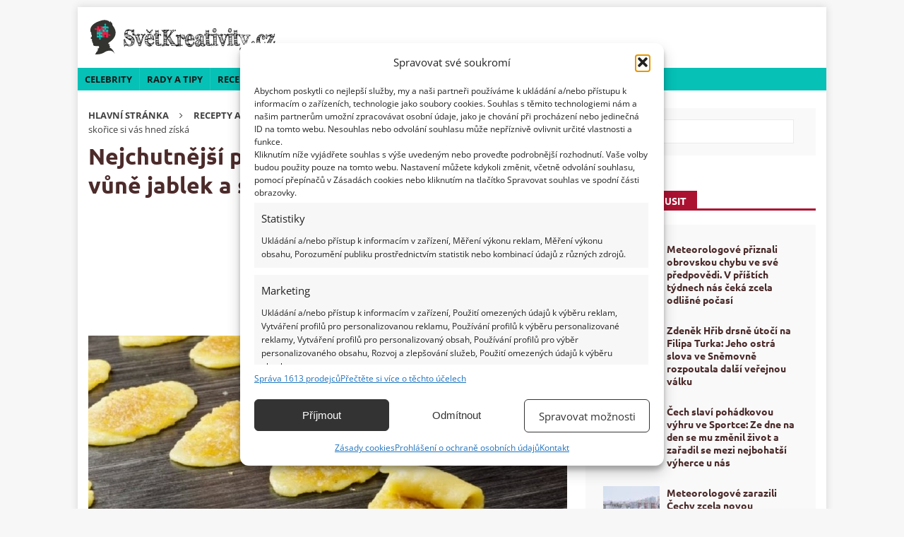

--- FILE ---
content_type: text/html; charset=UTF-8
request_url: https://svetkreativity.cz/podzimni-rohlicky-jablka-skorice/
body_size: 40778
content:
<!DOCTYPE html>
<html class="no-js mh-one-sb" lang="cs">
<head><meta charset="UTF-8"><script>if(navigator.userAgent.match(/MSIE|Internet Explorer/i)||navigator.userAgent.match(/Trident\/7\..*?rv:11/i)){var href=document.location.href;if(!href.match(/[?&]nowprocket/)){if(href.indexOf("?")==-1){if(href.indexOf("#")==-1){document.location.href=href+"?nowprocket=1"}else{document.location.href=href.replace("#","?nowprocket=1#")}}else{if(href.indexOf("#")==-1){document.location.href=href+"&nowprocket=1"}else{document.location.href=href.replace("#","&nowprocket=1#")}}}}</script><script>(()=>{class RocketLazyLoadScripts{constructor(){this.v="2.0.4",this.userEvents=["keydown","keyup","mousedown","mouseup","mousemove","mouseover","mouseout","touchmove","touchstart","touchend","touchcancel","wheel","click","dblclick","input"],this.attributeEvents=["onblur","onclick","oncontextmenu","ondblclick","onfocus","onmousedown","onmouseenter","onmouseleave","onmousemove","onmouseout","onmouseover","onmouseup","onmousewheel","onscroll","onsubmit"]}async t(){this.i(),this.o(),/iP(ad|hone)/.test(navigator.userAgent)&&this.h(),this.u(),this.l(this),this.m(),this.k(this),this.p(this),this._(),await Promise.all([this.R(),this.L()]),this.lastBreath=Date.now(),this.S(this),this.P(),this.D(),this.O(),this.M(),await this.C(this.delayedScripts.normal),await this.C(this.delayedScripts.defer),await this.C(this.delayedScripts.async),await this.T(),await this.F(),await this.j(),await this.A(),window.dispatchEvent(new Event("rocket-allScriptsLoaded")),this.everythingLoaded=!0,this.lastTouchEnd&&await new Promise(t=>setTimeout(t,500-Date.now()+this.lastTouchEnd)),this.I(),this.H(),this.U(),this.W()}i(){this.CSPIssue=sessionStorage.getItem("rocketCSPIssue"),document.addEventListener("securitypolicyviolation",t=>{this.CSPIssue||"script-src-elem"!==t.violatedDirective||"data"!==t.blockedURI||(this.CSPIssue=!0,sessionStorage.setItem("rocketCSPIssue",!0))},{isRocket:!0})}o(){window.addEventListener("pageshow",t=>{this.persisted=t.persisted,this.realWindowLoadedFired=!0},{isRocket:!0}),window.addEventListener("pagehide",()=>{this.onFirstUserAction=null},{isRocket:!0})}h(){let t;function e(e){t=e}window.addEventListener("touchstart",e,{isRocket:!0}),window.addEventListener("touchend",function i(o){o.changedTouches[0]&&t.changedTouches[0]&&Math.abs(o.changedTouches[0].pageX-t.changedTouches[0].pageX)<10&&Math.abs(o.changedTouches[0].pageY-t.changedTouches[0].pageY)<10&&o.timeStamp-t.timeStamp<200&&(window.removeEventListener("touchstart",e,{isRocket:!0}),window.removeEventListener("touchend",i,{isRocket:!0}),"INPUT"===o.target.tagName&&"text"===o.target.type||(o.target.dispatchEvent(new TouchEvent("touchend",{target:o.target,bubbles:!0})),o.target.dispatchEvent(new MouseEvent("mouseover",{target:o.target,bubbles:!0})),o.target.dispatchEvent(new PointerEvent("click",{target:o.target,bubbles:!0,cancelable:!0,detail:1,clientX:o.changedTouches[0].clientX,clientY:o.changedTouches[0].clientY})),event.preventDefault()))},{isRocket:!0})}q(t){this.userActionTriggered||("mousemove"!==t.type||this.firstMousemoveIgnored?"keyup"===t.type||"mouseover"===t.type||"mouseout"===t.type||(this.userActionTriggered=!0,this.onFirstUserAction&&this.onFirstUserAction()):this.firstMousemoveIgnored=!0),"click"===t.type&&t.preventDefault(),t.stopPropagation(),t.stopImmediatePropagation(),"touchstart"===this.lastEvent&&"touchend"===t.type&&(this.lastTouchEnd=Date.now()),"click"===t.type&&(this.lastTouchEnd=0),this.lastEvent=t.type,t.composedPath&&t.composedPath()[0].getRootNode()instanceof ShadowRoot&&(t.rocketTarget=t.composedPath()[0]),this.savedUserEvents.push(t)}u(){this.savedUserEvents=[],this.userEventHandler=this.q.bind(this),this.userEvents.forEach(t=>window.addEventListener(t,this.userEventHandler,{passive:!1,isRocket:!0})),document.addEventListener("visibilitychange",this.userEventHandler,{isRocket:!0})}U(){this.userEvents.forEach(t=>window.removeEventListener(t,this.userEventHandler,{passive:!1,isRocket:!0})),document.removeEventListener("visibilitychange",this.userEventHandler,{isRocket:!0}),this.savedUserEvents.forEach(t=>{(t.rocketTarget||t.target).dispatchEvent(new window[t.constructor.name](t.type,t))})}m(){const t="return false",e=Array.from(this.attributeEvents,t=>"data-rocket-"+t),i="["+this.attributeEvents.join("],[")+"]",o="[data-rocket-"+this.attributeEvents.join("],[data-rocket-")+"]",s=(e,i,o)=>{o&&o!==t&&(e.setAttribute("data-rocket-"+i,o),e["rocket"+i]=new Function("event",o),e.setAttribute(i,t))};new MutationObserver(t=>{for(const n of t)"attributes"===n.type&&(n.attributeName.startsWith("data-rocket-")||this.everythingLoaded?n.attributeName.startsWith("data-rocket-")&&this.everythingLoaded&&this.N(n.target,n.attributeName.substring(12)):s(n.target,n.attributeName,n.target.getAttribute(n.attributeName))),"childList"===n.type&&n.addedNodes.forEach(t=>{if(t.nodeType===Node.ELEMENT_NODE)if(this.everythingLoaded)for(const i of[t,...t.querySelectorAll(o)])for(const t of i.getAttributeNames())e.includes(t)&&this.N(i,t.substring(12));else for(const e of[t,...t.querySelectorAll(i)])for(const t of e.getAttributeNames())this.attributeEvents.includes(t)&&s(e,t,e.getAttribute(t))})}).observe(document,{subtree:!0,childList:!0,attributeFilter:[...this.attributeEvents,...e]})}I(){this.attributeEvents.forEach(t=>{document.querySelectorAll("[data-rocket-"+t+"]").forEach(e=>{this.N(e,t)})})}N(t,e){const i=t.getAttribute("data-rocket-"+e);i&&(t.setAttribute(e,i),t.removeAttribute("data-rocket-"+e))}k(t){Object.defineProperty(HTMLElement.prototype,"onclick",{get(){return this.rocketonclick||null},set(e){this.rocketonclick=e,this.setAttribute(t.everythingLoaded?"onclick":"data-rocket-onclick","this.rocketonclick(event)")}})}S(t){function e(e,i){let o=e[i];e[i]=null,Object.defineProperty(e,i,{get:()=>o,set(s){t.everythingLoaded?o=s:e["rocket"+i]=o=s}})}e(document,"onreadystatechange"),e(window,"onload"),e(window,"onpageshow");try{Object.defineProperty(document,"readyState",{get:()=>t.rocketReadyState,set(e){t.rocketReadyState=e},configurable:!0}),document.readyState="loading"}catch(t){console.log("WPRocket DJE readyState conflict, bypassing")}}l(t){this.originalAddEventListener=EventTarget.prototype.addEventListener,this.originalRemoveEventListener=EventTarget.prototype.removeEventListener,this.savedEventListeners=[],EventTarget.prototype.addEventListener=function(e,i,o){o&&o.isRocket||!t.B(e,this)&&!t.userEvents.includes(e)||t.B(e,this)&&!t.userActionTriggered||e.startsWith("rocket-")||t.everythingLoaded?t.originalAddEventListener.call(this,e,i,o):(t.savedEventListeners.push({target:this,remove:!1,type:e,func:i,options:o}),"mouseenter"!==e&&"mouseleave"!==e||t.originalAddEventListener.call(this,e,t.savedUserEvents.push,o))},EventTarget.prototype.removeEventListener=function(e,i,o){o&&o.isRocket||!t.B(e,this)&&!t.userEvents.includes(e)||t.B(e,this)&&!t.userActionTriggered||e.startsWith("rocket-")||t.everythingLoaded?t.originalRemoveEventListener.call(this,e,i,o):t.savedEventListeners.push({target:this,remove:!0,type:e,func:i,options:o})}}J(t,e){this.savedEventListeners=this.savedEventListeners.filter(i=>{let o=i.type,s=i.target||window;return e!==o||t!==s||(this.B(o,s)&&(i.type="rocket-"+o),this.$(i),!1)})}H(){EventTarget.prototype.addEventListener=this.originalAddEventListener,EventTarget.prototype.removeEventListener=this.originalRemoveEventListener,this.savedEventListeners.forEach(t=>this.$(t))}$(t){t.remove?this.originalRemoveEventListener.call(t.target,t.type,t.func,t.options):this.originalAddEventListener.call(t.target,t.type,t.func,t.options)}p(t){let e;function i(e){return t.everythingLoaded?e:e.split(" ").map(t=>"load"===t||t.startsWith("load.")?"rocket-jquery-load":t).join(" ")}function o(o){function s(e){const s=o.fn[e];o.fn[e]=o.fn.init.prototype[e]=function(){return this[0]===window&&t.userActionTriggered&&("string"==typeof arguments[0]||arguments[0]instanceof String?arguments[0]=i(arguments[0]):"object"==typeof arguments[0]&&Object.keys(arguments[0]).forEach(t=>{const e=arguments[0][t];delete arguments[0][t],arguments[0][i(t)]=e})),s.apply(this,arguments),this}}if(o&&o.fn&&!t.allJQueries.includes(o)){const e={DOMContentLoaded:[],"rocket-DOMContentLoaded":[]};for(const t in e)document.addEventListener(t,()=>{e[t].forEach(t=>t())},{isRocket:!0});o.fn.ready=o.fn.init.prototype.ready=function(i){function s(){parseInt(o.fn.jquery)>2?setTimeout(()=>i.bind(document)(o)):i.bind(document)(o)}return"function"==typeof i&&(t.realDomReadyFired?!t.userActionTriggered||t.fauxDomReadyFired?s():e["rocket-DOMContentLoaded"].push(s):e.DOMContentLoaded.push(s)),o([])},s("on"),s("one"),s("off"),t.allJQueries.push(o)}e=o}t.allJQueries=[],o(window.jQuery),Object.defineProperty(window,"jQuery",{get:()=>e,set(t){o(t)}})}P(){const t=new Map;document.write=document.writeln=function(e){const i=document.currentScript,o=document.createRange(),s=i.parentElement;let n=t.get(i);void 0===n&&(n=i.nextSibling,t.set(i,n));const c=document.createDocumentFragment();o.setStart(c,0),c.appendChild(o.createContextualFragment(e)),s.insertBefore(c,n)}}async R(){return new Promise(t=>{this.userActionTriggered?t():this.onFirstUserAction=t})}async L(){return new Promise(t=>{document.addEventListener("DOMContentLoaded",()=>{this.realDomReadyFired=!0,t()},{isRocket:!0})})}async j(){return this.realWindowLoadedFired?Promise.resolve():new Promise(t=>{window.addEventListener("load",t,{isRocket:!0})})}M(){this.pendingScripts=[];this.scriptsMutationObserver=new MutationObserver(t=>{for(const e of t)e.addedNodes.forEach(t=>{"SCRIPT"!==t.tagName||t.noModule||t.isWPRocket||this.pendingScripts.push({script:t,promise:new Promise(e=>{const i=()=>{const i=this.pendingScripts.findIndex(e=>e.script===t);i>=0&&this.pendingScripts.splice(i,1),e()};t.addEventListener("load",i,{isRocket:!0}),t.addEventListener("error",i,{isRocket:!0}),setTimeout(i,1e3)})})})}),this.scriptsMutationObserver.observe(document,{childList:!0,subtree:!0})}async F(){await this.X(),this.pendingScripts.length?(await this.pendingScripts[0].promise,await this.F()):this.scriptsMutationObserver.disconnect()}D(){this.delayedScripts={normal:[],async:[],defer:[]},document.querySelectorAll("script[type$=rocketlazyloadscript]").forEach(t=>{t.hasAttribute("data-rocket-src")?t.hasAttribute("async")&&!1!==t.async?this.delayedScripts.async.push(t):t.hasAttribute("defer")&&!1!==t.defer||"module"===t.getAttribute("data-rocket-type")?this.delayedScripts.defer.push(t):this.delayedScripts.normal.push(t):this.delayedScripts.normal.push(t)})}async _(){await this.L();let t=[];document.querySelectorAll("script[type$=rocketlazyloadscript][data-rocket-src]").forEach(e=>{let i=e.getAttribute("data-rocket-src");if(i&&!i.startsWith("data:")){i.startsWith("//")&&(i=location.protocol+i);try{const o=new URL(i).origin;o!==location.origin&&t.push({src:o,crossOrigin:e.crossOrigin||"module"===e.getAttribute("data-rocket-type")})}catch(t){}}}),t=[...new Map(t.map(t=>[JSON.stringify(t),t])).values()],this.Y(t,"preconnect")}async G(t){if(await this.K(),!0!==t.noModule||!("noModule"in HTMLScriptElement.prototype))return new Promise(e=>{let i;function o(){(i||t).setAttribute("data-rocket-status","executed"),e()}try{if(navigator.userAgent.includes("Firefox/")||""===navigator.vendor||this.CSPIssue)i=document.createElement("script"),[...t.attributes].forEach(t=>{let e=t.nodeName;"type"!==e&&("data-rocket-type"===e&&(e="type"),"data-rocket-src"===e&&(e="src"),i.setAttribute(e,t.nodeValue))}),t.text&&(i.text=t.text),t.nonce&&(i.nonce=t.nonce),i.hasAttribute("src")?(i.addEventListener("load",o,{isRocket:!0}),i.addEventListener("error",()=>{i.setAttribute("data-rocket-status","failed-network"),e()},{isRocket:!0}),setTimeout(()=>{i.isConnected||e()},1)):(i.text=t.text,o()),i.isWPRocket=!0,t.parentNode.replaceChild(i,t);else{const i=t.getAttribute("data-rocket-type"),s=t.getAttribute("data-rocket-src");i?(t.type=i,t.removeAttribute("data-rocket-type")):t.removeAttribute("type"),t.addEventListener("load",o,{isRocket:!0}),t.addEventListener("error",i=>{this.CSPIssue&&i.target.src.startsWith("data:")?(console.log("WPRocket: CSP fallback activated"),t.removeAttribute("src"),this.G(t).then(e)):(t.setAttribute("data-rocket-status","failed-network"),e())},{isRocket:!0}),s?(t.fetchPriority="high",t.removeAttribute("data-rocket-src"),t.src=s):t.src="data:text/javascript;base64,"+window.btoa(unescape(encodeURIComponent(t.text)))}}catch(i){t.setAttribute("data-rocket-status","failed-transform"),e()}});t.setAttribute("data-rocket-status","skipped")}async C(t){const e=t.shift();return e?(e.isConnected&&await this.G(e),this.C(t)):Promise.resolve()}O(){this.Y([...this.delayedScripts.normal,...this.delayedScripts.defer,...this.delayedScripts.async],"preload")}Y(t,e){this.trash=this.trash||[];let i=!0;var o=document.createDocumentFragment();t.forEach(t=>{const s=t.getAttribute&&t.getAttribute("data-rocket-src")||t.src;if(s&&!s.startsWith("data:")){const n=document.createElement("link");n.href=s,n.rel=e,"preconnect"!==e&&(n.as="script",n.fetchPriority=i?"high":"low"),t.getAttribute&&"module"===t.getAttribute("data-rocket-type")&&(n.crossOrigin=!0),t.crossOrigin&&(n.crossOrigin=t.crossOrigin),t.integrity&&(n.integrity=t.integrity),t.nonce&&(n.nonce=t.nonce),o.appendChild(n),this.trash.push(n),i=!1}}),document.head.appendChild(o)}W(){this.trash.forEach(t=>t.remove())}async T(){try{document.readyState="interactive"}catch(t){}this.fauxDomReadyFired=!0;try{await this.K(),this.J(document,"readystatechange"),document.dispatchEvent(new Event("rocket-readystatechange")),await this.K(),document.rocketonreadystatechange&&document.rocketonreadystatechange(),await this.K(),this.J(document,"DOMContentLoaded"),document.dispatchEvent(new Event("rocket-DOMContentLoaded")),await this.K(),this.J(window,"DOMContentLoaded"),window.dispatchEvent(new Event("rocket-DOMContentLoaded"))}catch(t){console.error(t)}}async A(){try{document.readyState="complete"}catch(t){}try{await this.K(),this.J(document,"readystatechange"),document.dispatchEvent(new Event("rocket-readystatechange")),await this.K(),document.rocketonreadystatechange&&document.rocketonreadystatechange(),await this.K(),this.J(window,"load"),window.dispatchEvent(new Event("rocket-load")),await this.K(),window.rocketonload&&window.rocketonload(),await this.K(),this.allJQueries.forEach(t=>t(window).trigger("rocket-jquery-load")),await this.K(),this.J(window,"pageshow");const t=new Event("rocket-pageshow");t.persisted=this.persisted,window.dispatchEvent(t),await this.K(),window.rocketonpageshow&&window.rocketonpageshow({persisted:this.persisted})}catch(t){console.error(t)}}async K(){Date.now()-this.lastBreath>45&&(await this.X(),this.lastBreath=Date.now())}async X(){return document.hidden?new Promise(t=>setTimeout(t)):new Promise(t=>requestAnimationFrame(t))}B(t,e){return e===document&&"readystatechange"===t||(e===document&&"DOMContentLoaded"===t||(e===window&&"DOMContentLoaded"===t||(e===window&&"load"===t||e===window&&"pageshow"===t)))}static run(){(new RocketLazyLoadScripts).t()}}RocketLazyLoadScripts.run()})();</script>

<meta name="viewport" content="width=device-width, initial-scale=1.0">
<link rel="profile" href="http://gmpg.org/xfn/11">
<meta name='robots' content='index, follow, max-image-preview:large, max-snippet:-1, max-video-preview:-1' />
<script data-lazy="noLazyLoad">var hideAllAds = false;</script>
	<!-- This site is optimized with the Yoast SEO Premium plugin v25.5 (Yoast SEO v25.5) - https://yoast.com/wordpress/plugins/seo/ -->
	<title>Nejchutnější podzimní rohlíčky s jablky | Světkreativity</title>
<link data-rocket-preload as="style" href="https://fonts.googleapis.com/css?family=Open%20Sans%3A300%2C400%2C400italic%2C600%2C700%7CUbuntu%3A300%2C400%2C400italic%2C600%2C700&#038;subset=latin%2Clatin-ext&#038;display=swap" rel="preload">
<link href="https://fonts.googleapis.com/css?family=Open%20Sans%3A300%2C400%2C400italic%2C600%2C700%7CUbuntu%3A300%2C400%2C400italic%2C600%2C700&#038;subset=latin%2Clatin-ext&#038;display=swap" media="print" onload="this.media=&#039;all&#039;" rel="stylesheet">
<noscript><link rel="stylesheet" href="https://fonts.googleapis.com/css?family=Open%20Sans%3A300%2C400%2C400italic%2C600%2C700%7CUbuntu%3A300%2C400%2C400italic%2C600%2C700&#038;subset=latin%2Clatin-ext&#038;display=swap"></noscript>
<link crossorigin data-rocket-preload as="font" href="https://svetkreativity.cz/wp-content/themes/mh-magazine/fonts/fontawesome-webfont.woff2?v=4.7.0" rel="preload">
<link crossorigin data-rocket-preload as="font" href="https://fonts.gstatic.com/s/opensans/v44/memvYaGs126MiZpBA-UvWbX2vVnXBbObj2OVTSGmu1aB.woff2" rel="preload">
<link crossorigin data-rocket-preload as="font" href="https://fonts.gstatic.com/s/opensans/v44/memvYaGs126MiZpBA-UvWbX2vVnXBbObj2OVTS-muw.woff2" rel="preload">
<link crossorigin data-rocket-preload as="font" href="https://fonts.gstatic.com/s/ubuntu/v21/4iCv6KVjbNBYlgoCxCvjvmyNL4U.woff2" rel="preload">
<link crossorigin data-rocket-preload as="font" href="https://fonts.gstatic.com/s/ubuntu/v21/4iCv6KVjbNBYlgoCxCvjsGyN.woff2" rel="preload">
<style id="wpr-usedcss">:where(.wp-block-button__link){border-radius:9999px;box-shadow:none;padding:calc(.667em + 2px) calc(1.333em + 2px);text-decoration:none}:root :where(.wp-block-button .wp-block-button__link.is-style-outline),:root :where(.wp-block-button.is-style-outline>.wp-block-button__link){border:2px solid;padding:.667em 1.333em}:root :where(.wp-block-button .wp-block-button__link.is-style-outline:not(.has-text-color)),:root :where(.wp-block-button.is-style-outline>.wp-block-button__link:not(.has-text-color)){color:currentColor}:root :where(.wp-block-button .wp-block-button__link.is-style-outline:not(.has-background)),:root :where(.wp-block-button.is-style-outline>.wp-block-button__link:not(.has-background)){background-color:initial;background-image:none}:where(.wp-block-calendar table:not(.has-background) th){background:#ddd}:where(.wp-block-columns){margin-bottom:1.75em}:where(.wp-block-columns.has-background){padding:1.25em 2.375em}:where(.wp-block-post-comments input[type=submit]){border:none}:where(.wp-block-cover-image:not(.has-text-color)),:where(.wp-block-cover:not(.has-text-color)){color:#fff}:where(.wp-block-cover-image.is-light:not(.has-text-color)),:where(.wp-block-cover.is-light:not(.has-text-color)){color:#000}:root :where(.wp-block-cover h1:not(.has-text-color)),:root :where(.wp-block-cover h2:not(.has-text-color)),:root :where(.wp-block-cover h3:not(.has-text-color)),:root :where(.wp-block-cover h4:not(.has-text-color)),:root :where(.wp-block-cover h5:not(.has-text-color)),:root :where(.wp-block-cover h6:not(.has-text-color)),:root :where(.wp-block-cover p:not(.has-text-color)){color:inherit}:where(.wp-block-file){margin-bottom:1.5em}:where(.wp-block-file__button){border-radius:2em;display:inline-block;padding:.5em 1em}:where(.wp-block-file__button):is(a):active,:where(.wp-block-file__button):is(a):focus,:where(.wp-block-file__button):is(a):hover,:where(.wp-block-file__button):is(a):visited{box-shadow:none;color:#fff;opacity:.85;text-decoration:none}:where(.wp-block-group.wp-block-group-is-layout-constrained){position:relative}:root :where(.wp-block-image.is-style-rounded img,.wp-block-image .is-style-rounded img){border-radius:9999px}:where(.wp-block-latest-comments:not([style*=line-height] .wp-block-latest-comments__comment)){line-height:1.1}:where(.wp-block-latest-comments:not([style*=line-height] .wp-block-latest-comments__comment-excerpt p)){line-height:1.8}:root :where(.wp-block-latest-posts.is-grid){padding:0}:root :where(.wp-block-latest-posts.wp-block-latest-posts__list){padding-left:0}ul{box-sizing:border-box}:root :where(ul.has-background,ol.has-background){padding:1.25em 2.375em}:where(.wp-block-navigation.has-background .wp-block-navigation-item a:not(.wp-element-button)),:where(.wp-block-navigation.has-background .wp-block-navigation-submenu a:not(.wp-element-button)){padding:.5em 1em}:where(.wp-block-navigation .wp-block-navigation__submenu-container .wp-block-navigation-item a:not(.wp-element-button)),:where(.wp-block-navigation .wp-block-navigation__submenu-container .wp-block-navigation-submenu a:not(.wp-element-button)),:where(.wp-block-navigation .wp-block-navigation__submenu-container .wp-block-navigation-submenu button.wp-block-navigation-item__content),:where(.wp-block-navigation .wp-block-navigation__submenu-container .wp-block-pages-list__item button.wp-block-navigation-item__content){padding:.5em 1em}:root :where(p.has-background){padding:1.25em 2.375em}:where(p.has-text-color:not(.has-link-color)) a{color:inherit}:where(.wp-block-post-comments-form) input:not([type=submit]),:where(.wp-block-post-comments-form) textarea{border:1px solid #949494;font-family:inherit;font-size:1em}:where(.wp-block-post-comments-form) input:where(:not([type=submit]):not([type=checkbox])),:where(.wp-block-post-comments-form) textarea{padding:calc(.667em + 2px)}:where(.wp-block-post-excerpt){margin-bottom:var(--wp--style--block-gap);margin-top:var(--wp--style--block-gap)}:where(.wp-block-preformatted.has-background){padding:1.25em 2.375em}ul.wp-block-rss{list-style:none;padding:0}ul.wp-block-rss.wp-block-rss{box-sizing:border-box}:where(.wp-block-search__button){border:1px solid #ccc;padding:6px 10px}:where(.wp-block-search__input){font-family:inherit;font-size:inherit;font-style:inherit;font-weight:inherit;letter-spacing:inherit;line-height:inherit;text-transform:inherit}:where(.wp-block-search__button-inside .wp-block-search__inside-wrapper){border:1px solid #949494;box-sizing:border-box;padding:4px}:where(.wp-block-search__button-inside .wp-block-search__inside-wrapper) .wp-block-search__input{border:none;border-radius:0;padding:0 4px}:where(.wp-block-search__button-inside .wp-block-search__inside-wrapper) .wp-block-search__input:focus{outline:0}:where(.wp-block-search__button-inside .wp-block-search__inside-wrapper) :where(.wp-block-search__button){padding:4px 8px}:root :where(.wp-block-separator.is-style-dots){height:auto;line-height:1;text-align:center}:root :where(.wp-block-separator.is-style-dots):before{color:currentColor;content:"···";font-family:serif;font-size:1.5em;letter-spacing:2em;padding-left:2em}:root :where(.wp-block-site-logo.is-style-rounded){border-radius:9999px}:root :where(.wp-block-site-title a){color:inherit}:where(.wp-block-social-links:not(.is-style-logos-only)) .wp-social-link{background-color:#f0f0f0;color:#444}:where(.wp-block-social-links:not(.is-style-logos-only)) .wp-social-link-amazon{background-color:#f90;color:#fff}:where(.wp-block-social-links:not(.is-style-logos-only)) .wp-social-link-bandcamp{background-color:#1ea0c3;color:#fff}:where(.wp-block-social-links:not(.is-style-logos-only)) .wp-social-link-behance{background-color:#0757fe;color:#fff}:where(.wp-block-social-links:not(.is-style-logos-only)) .wp-social-link-bluesky{background-color:#0a7aff;color:#fff}:where(.wp-block-social-links:not(.is-style-logos-only)) .wp-social-link-codepen{background-color:#1e1f26;color:#fff}:where(.wp-block-social-links:not(.is-style-logos-only)) .wp-social-link-deviantart{background-color:#02e49b;color:#fff}:where(.wp-block-social-links:not(.is-style-logos-only)) .wp-social-link-dribbble{background-color:#e94c89;color:#fff}:where(.wp-block-social-links:not(.is-style-logos-only)) .wp-social-link-dropbox{background-color:#4280ff;color:#fff}:where(.wp-block-social-links:not(.is-style-logos-only)) .wp-social-link-etsy{background-color:#f45800;color:#fff}:where(.wp-block-social-links:not(.is-style-logos-only)) .wp-social-link-facebook{background-color:#1778f2;color:#fff}:where(.wp-block-social-links:not(.is-style-logos-only)) .wp-social-link-fivehundredpx{background-color:#000;color:#fff}:where(.wp-block-social-links:not(.is-style-logos-only)) .wp-social-link-flickr{background-color:#0461dd;color:#fff}:where(.wp-block-social-links:not(.is-style-logos-only)) .wp-social-link-foursquare{background-color:#e65678;color:#fff}:where(.wp-block-social-links:not(.is-style-logos-only)) .wp-social-link-github{background-color:#24292d;color:#fff}:where(.wp-block-social-links:not(.is-style-logos-only)) .wp-social-link-goodreads{background-color:#eceadd;color:#382110}:where(.wp-block-social-links:not(.is-style-logos-only)) .wp-social-link-google{background-color:#ea4434;color:#fff}:where(.wp-block-social-links:not(.is-style-logos-only)) .wp-social-link-gravatar{background-color:#1d4fc4;color:#fff}:where(.wp-block-social-links:not(.is-style-logos-only)) .wp-social-link-instagram{background-color:#f00075;color:#fff}:where(.wp-block-social-links:not(.is-style-logos-only)) .wp-social-link-lastfm{background-color:#e21b24;color:#fff}:where(.wp-block-social-links:not(.is-style-logos-only)) .wp-social-link-linkedin{background-color:#0d66c2;color:#fff}:where(.wp-block-social-links:not(.is-style-logos-only)) .wp-social-link-mastodon{background-color:#3288d4;color:#fff}:where(.wp-block-social-links:not(.is-style-logos-only)) .wp-social-link-medium{background-color:#000;color:#fff}:where(.wp-block-social-links:not(.is-style-logos-only)) .wp-social-link-meetup{background-color:#f6405f;color:#fff}:where(.wp-block-social-links:not(.is-style-logos-only)) .wp-social-link-patreon{background-color:#000;color:#fff}:where(.wp-block-social-links:not(.is-style-logos-only)) .wp-social-link-pinterest{background-color:#e60122;color:#fff}:where(.wp-block-social-links:not(.is-style-logos-only)) .wp-social-link-pocket{background-color:#ef4155;color:#fff}:where(.wp-block-social-links:not(.is-style-logos-only)) .wp-social-link-reddit{background-color:#ff4500;color:#fff}:where(.wp-block-social-links:not(.is-style-logos-only)) .wp-social-link-skype{background-color:#0478d7;color:#fff}:where(.wp-block-social-links:not(.is-style-logos-only)) .wp-social-link-snapchat{background-color:#fefc00;color:#fff;stroke:#000}:where(.wp-block-social-links:not(.is-style-logos-only)) .wp-social-link-soundcloud{background-color:#ff5600;color:#fff}:where(.wp-block-social-links:not(.is-style-logos-only)) .wp-social-link-spotify{background-color:#1bd760;color:#fff}:where(.wp-block-social-links:not(.is-style-logos-only)) .wp-social-link-telegram{background-color:#2aabee;color:#fff}:where(.wp-block-social-links:not(.is-style-logos-only)) .wp-social-link-threads{background-color:#000;color:#fff}:where(.wp-block-social-links:not(.is-style-logos-only)) .wp-social-link-tiktok{background-color:#000;color:#fff}:where(.wp-block-social-links:not(.is-style-logos-only)) .wp-social-link-tumblr{background-color:#011835;color:#fff}:where(.wp-block-social-links:not(.is-style-logos-only)) .wp-social-link-twitch{background-color:#6440a4;color:#fff}:where(.wp-block-social-links:not(.is-style-logos-only)) .wp-social-link-twitter{background-color:#1da1f2;color:#fff}:where(.wp-block-social-links:not(.is-style-logos-only)) .wp-social-link-vimeo{background-color:#1eb7ea;color:#fff}:where(.wp-block-social-links:not(.is-style-logos-only)) .wp-social-link-vk{background-color:#4680c2;color:#fff}:where(.wp-block-social-links:not(.is-style-logos-only)) .wp-social-link-wordpress{background-color:#3499cd;color:#fff}:where(.wp-block-social-links:not(.is-style-logos-only)) .wp-social-link-whatsapp{background-color:#25d366;color:#fff}:where(.wp-block-social-links:not(.is-style-logos-only)) .wp-social-link-x{background-color:#000;color:#fff}:where(.wp-block-social-links:not(.is-style-logos-only)) .wp-social-link-yelp{background-color:#d32422;color:#fff}:where(.wp-block-social-links:not(.is-style-logos-only)) .wp-social-link-youtube{background-color:red;color:#fff}:where(.wp-block-social-links.is-style-logos-only) .wp-social-link{background:0 0}:where(.wp-block-social-links.is-style-logos-only) .wp-social-link svg{height:1.25em;width:1.25em}:where(.wp-block-social-links.is-style-logos-only) .wp-social-link-amazon{color:#f90}:where(.wp-block-social-links.is-style-logos-only) .wp-social-link-bandcamp{color:#1ea0c3}:where(.wp-block-social-links.is-style-logos-only) .wp-social-link-behance{color:#0757fe}:where(.wp-block-social-links.is-style-logos-only) .wp-social-link-bluesky{color:#0a7aff}:where(.wp-block-social-links.is-style-logos-only) .wp-social-link-codepen{color:#1e1f26}:where(.wp-block-social-links.is-style-logos-only) .wp-social-link-deviantart{color:#02e49b}:where(.wp-block-social-links.is-style-logos-only) .wp-social-link-dribbble{color:#e94c89}:where(.wp-block-social-links.is-style-logos-only) .wp-social-link-dropbox{color:#4280ff}:where(.wp-block-social-links.is-style-logos-only) .wp-social-link-etsy{color:#f45800}:where(.wp-block-social-links.is-style-logos-only) .wp-social-link-facebook{color:#1778f2}:where(.wp-block-social-links.is-style-logos-only) .wp-social-link-fivehundredpx{color:#000}:where(.wp-block-social-links.is-style-logos-only) .wp-social-link-flickr{color:#0461dd}:where(.wp-block-social-links.is-style-logos-only) .wp-social-link-foursquare{color:#e65678}:where(.wp-block-social-links.is-style-logos-only) .wp-social-link-github{color:#24292d}:where(.wp-block-social-links.is-style-logos-only) .wp-social-link-goodreads{color:#382110}:where(.wp-block-social-links.is-style-logos-only) .wp-social-link-google{color:#ea4434}:where(.wp-block-social-links.is-style-logos-only) .wp-social-link-gravatar{color:#1d4fc4}:where(.wp-block-social-links.is-style-logos-only) .wp-social-link-instagram{color:#f00075}:where(.wp-block-social-links.is-style-logos-only) .wp-social-link-lastfm{color:#e21b24}:where(.wp-block-social-links.is-style-logos-only) .wp-social-link-linkedin{color:#0d66c2}:where(.wp-block-social-links.is-style-logos-only) .wp-social-link-mastodon{color:#3288d4}:where(.wp-block-social-links.is-style-logos-only) .wp-social-link-medium{color:#000}:where(.wp-block-social-links.is-style-logos-only) .wp-social-link-meetup{color:#f6405f}:where(.wp-block-social-links.is-style-logos-only) .wp-social-link-patreon{color:#000}:where(.wp-block-social-links.is-style-logos-only) .wp-social-link-pinterest{color:#e60122}:where(.wp-block-social-links.is-style-logos-only) .wp-social-link-pocket{color:#ef4155}:where(.wp-block-social-links.is-style-logos-only) .wp-social-link-reddit{color:#ff4500}:where(.wp-block-social-links.is-style-logos-only) .wp-social-link-skype{color:#0478d7}:where(.wp-block-social-links.is-style-logos-only) .wp-social-link-snapchat{color:#fff;stroke:#000}:where(.wp-block-social-links.is-style-logos-only) .wp-social-link-soundcloud{color:#ff5600}:where(.wp-block-social-links.is-style-logos-only) .wp-social-link-spotify{color:#1bd760}:where(.wp-block-social-links.is-style-logos-only) .wp-social-link-telegram{color:#2aabee}:where(.wp-block-social-links.is-style-logos-only) .wp-social-link-threads{color:#000}:where(.wp-block-social-links.is-style-logos-only) .wp-social-link-tiktok{color:#000}:where(.wp-block-social-links.is-style-logos-only) .wp-social-link-tumblr{color:#011835}:where(.wp-block-social-links.is-style-logos-only) .wp-social-link-twitch{color:#6440a4}:where(.wp-block-social-links.is-style-logos-only) .wp-social-link-twitter{color:#1da1f2}:where(.wp-block-social-links.is-style-logos-only) .wp-social-link-vimeo{color:#1eb7ea}:where(.wp-block-social-links.is-style-logos-only) .wp-social-link-vk{color:#4680c2}:where(.wp-block-social-links.is-style-logos-only) .wp-social-link-whatsapp{color:#25d366}:where(.wp-block-social-links.is-style-logos-only) .wp-social-link-wordpress{color:#3499cd}:where(.wp-block-social-links.is-style-logos-only) .wp-social-link-x{color:#000}:where(.wp-block-social-links.is-style-logos-only) .wp-social-link-yelp{color:#d32422}:where(.wp-block-social-links.is-style-logos-only) .wp-social-link-youtube{color:red}:root :where(.wp-block-social-links .wp-social-link a){padding:.25em}:root :where(.wp-block-social-links.is-style-logos-only .wp-social-link a){padding:0}:root :where(.wp-block-social-links.is-style-pill-shape .wp-social-link a){padding-left:.66667em;padding-right:.66667em}:root :where(.wp-block-tag-cloud.is-style-outline){display:flex;flex-wrap:wrap;gap:1ch}:root :where(.wp-block-tag-cloud.is-style-outline a){border:1px solid;font-size:unset!important;margin-right:0;padding:1ch 2ch;text-decoration:none!important}:where(.wp-block-term-description){margin-bottom:var(--wp--style--block-gap);margin-top:var(--wp--style--block-gap)}:where(pre.wp-block-verse){font-family:inherit}.entry-content{counter-reset:footnotes}:root{--wp--preset--font-size--normal:16px;--wp--preset--font-size--huge:42px}.aligncenter{clear:both}.screen-reader-text{border:0;clip:rect(1px,1px,1px,1px);clip-path:inset(50%);height:1px;margin:-1px;overflow:hidden;padding:0;position:absolute;width:1px;word-wrap:normal!important}.screen-reader-text:focus{background-color:#ddd;clip:auto!important;clip-path:none;color:#444;display:block;font-size:1em;height:auto;left:5px;line-height:normal;padding:15px 23px 14px;text-decoration:none;top:5px;width:auto;z-index:100000}html :where(.has-border-color){border-style:solid}html :where([style*=border-top-color]){border-top-style:solid}html :where([style*=border-right-color]){border-right-style:solid}html :where([style*=border-bottom-color]){border-bottom-style:solid}html :where([style*=border-left-color]){border-left-style:solid}html :where([style*=border-width]){border-style:solid}html :where([style*=border-top-width]){border-top-style:solid}html :where([style*=border-right-width]){border-right-style:solid}html :where([style*=border-bottom-width]){border-bottom-style:solid}html :where([style*=border-left-width]){border-left-style:solid}html :where(img[class*=wp-image-]){height:auto;max-width:100%}:where(figure){margin:0 0 1em}html :where(.is-position-sticky){--wp-admin--admin-bar--position-offset:var(--wp-admin--admin-bar--height,0px)}@media screen and (max-width:600px){html :where(.is-position-sticky){--wp-admin--admin-bar--position-offset:0px}}:root{--wp--preset--aspect-ratio--square:1;--wp--preset--aspect-ratio--4-3:4/3;--wp--preset--aspect-ratio--3-4:3/4;--wp--preset--aspect-ratio--3-2:3/2;--wp--preset--aspect-ratio--2-3:2/3;--wp--preset--aspect-ratio--16-9:16/9;--wp--preset--aspect-ratio--9-16:9/16;--wp--preset--color--black:#000000;--wp--preset--color--cyan-bluish-gray:#abb8c3;--wp--preset--color--white:#ffffff;--wp--preset--color--pale-pink:#f78da7;--wp--preset--color--vivid-red:#cf2e2e;--wp--preset--color--luminous-vivid-orange:#ff6900;--wp--preset--color--luminous-vivid-amber:#fcb900;--wp--preset--color--light-green-cyan:#7bdcb5;--wp--preset--color--vivid-green-cyan:#00d084;--wp--preset--color--pale-cyan-blue:#8ed1fc;--wp--preset--color--vivid-cyan-blue:#0693e3;--wp--preset--color--vivid-purple:#9b51e0;--wp--preset--gradient--vivid-cyan-blue-to-vivid-purple:linear-gradient(135deg,rgba(6, 147, 227, 1) 0%,rgb(155, 81, 224) 100%);--wp--preset--gradient--light-green-cyan-to-vivid-green-cyan:linear-gradient(135deg,rgb(122, 220, 180) 0%,rgb(0, 208, 130) 100%);--wp--preset--gradient--luminous-vivid-amber-to-luminous-vivid-orange:linear-gradient(135deg,rgba(252, 185, 0, 1) 0%,rgba(255, 105, 0, 1) 100%);--wp--preset--gradient--luminous-vivid-orange-to-vivid-red:linear-gradient(135deg,rgba(255, 105, 0, 1) 0%,rgb(207, 46, 46) 100%);--wp--preset--gradient--very-light-gray-to-cyan-bluish-gray:linear-gradient(135deg,rgb(238, 238, 238) 0%,rgb(169, 184, 195) 100%);--wp--preset--gradient--cool-to-warm-spectrum:linear-gradient(135deg,rgb(74, 234, 220) 0%,rgb(151, 120, 209) 20%,rgb(207, 42, 186) 40%,rgb(238, 44, 130) 60%,rgb(251, 105, 98) 80%,rgb(254, 248, 76) 100%);--wp--preset--gradient--blush-light-purple:linear-gradient(135deg,rgb(255, 206, 236) 0%,rgb(152, 150, 240) 100%);--wp--preset--gradient--blush-bordeaux:linear-gradient(135deg,rgb(254, 205, 165) 0%,rgb(254, 45, 45) 50%,rgb(107, 0, 62) 100%);--wp--preset--gradient--luminous-dusk:linear-gradient(135deg,rgb(255, 203, 112) 0%,rgb(199, 81, 192) 50%,rgb(65, 88, 208) 100%);--wp--preset--gradient--pale-ocean:linear-gradient(135deg,rgb(255, 245, 203) 0%,rgb(182, 227, 212) 50%,rgb(51, 167, 181) 100%);--wp--preset--gradient--electric-grass:linear-gradient(135deg,rgb(202, 248, 128) 0%,rgb(113, 206, 126) 100%);--wp--preset--gradient--midnight:linear-gradient(135deg,rgb(2, 3, 129) 0%,rgb(40, 116, 252) 100%);--wp--preset--font-size--small:13px;--wp--preset--font-size--medium:20px;--wp--preset--font-size--large:36px;--wp--preset--font-size--x-large:42px;--wp--preset--spacing--20:0.44rem;--wp--preset--spacing--30:0.67rem;--wp--preset--spacing--40:1rem;--wp--preset--spacing--50:1.5rem;--wp--preset--spacing--60:2.25rem;--wp--preset--spacing--70:3.38rem;--wp--preset--spacing--80:5.06rem;--wp--preset--shadow--natural:6px 6px 9px rgba(0, 0, 0, .2);--wp--preset--shadow--deep:12px 12px 50px rgba(0, 0, 0, .4);--wp--preset--shadow--sharp:6px 6px 0px rgba(0, 0, 0, .2);--wp--preset--shadow--outlined:6px 6px 0px -3px rgba(255, 255, 255, 1),6px 6px rgba(0, 0, 0, 1);--wp--preset--shadow--crisp:6px 6px 0px rgba(0, 0, 0, 1)}:where(.is-layout-flex){gap:.5em}:where(.is-layout-grid){gap:.5em}:where(.wp-block-post-template.is-layout-flex){gap:1.25em}:where(.wp-block-post-template.is-layout-grid){gap:1.25em}:where(.wp-block-columns.is-layout-flex){gap:2em}:where(.wp-block-columns.is-layout-grid){gap:2em}:root :where(.wp-block-pullquote){font-size:1.5em;line-height:1.6}.cmplz-blocked-content-notice{display:none}.cmplz-blocked-content-container,.cmplz-wp-video{animation-name:cmplz-fadein;animation-duration:.6s;background:#fff;border:0;border-radius:3px;box-shadow:0 0 1px 0 rgba(0,0,0,.5),0 1px 10px 0 rgba(0,0,0,.15);display:flex;justify-content:center;align-items:center;background-repeat:no-repeat!important;background-size:cover!important;height:inherit;position:relative}.cmplz-blocked-content-container iframe,.cmplz-wp-video iframe{visibility:hidden;max-height:100%;border:0!important}.cmplz-blocked-content-container .cmplz-blocked-content-notice,.cmplz-wp-video .cmplz-blocked-content-notice{white-space:normal;text-transform:initial;position:absolute!important;width:100%;top:50%;left:50%;transform:translate(-50%,-50%);max-width:300px;font-size:14px;padding:10px;background-color:rgba(0,0,0,.5);color:#fff;text-align:center;z-index:98;line-height:23px}.cmplz-blocked-content-container .cmplz-blocked-content-notice .cmplz-links,.cmplz-wp-video .cmplz-blocked-content-notice .cmplz-links{display:block;margin-bottom:10px}.cmplz-blocked-content-container .cmplz-blocked-content-notice .cmplz-links a,.cmplz-wp-video .cmplz-blocked-content-notice .cmplz-links a{color:#fff}.cmplz-blocked-content-container div div{display:none}.cmplz-wp-video .cmplz-placeholder-element{width:100%;height:inherit}@keyframes cmplz-fadein{from{opacity:0}to{opacity:1}}a,abbr,address,article,aside,audio,body,canvas,caption,center,cite,code,details,div,dl,dt,em,fieldset,figcaption,figure,footer,form,h1,h2,h3,h4,h6,header,hgroup,html,i,iframe,img,ins,label,legend,li,mark,nav,object,output,p,s,samp,section,small,span,strong,summary,table,tbody,time,tr,tt,ul,video{margin:0;padding:0;border:0;font-size:100%;font:inherit;vertical-align:baseline}article,aside,details,figcaption,figure,footer,header,hgroup,nav,section{display:block}ul{list-style:none}table{border-collapse:collapse;border-spacing:0}html{font-size:100%;-ms-text-size-adjust:none;-webkit-text-size-adjust:none}body{font-family:'Open Sans',Helvetica,Arial,sans-serif;font-size:14px;font-size:.875rem;line-height:1.6;background:#f7f7f7;word-wrap:break-word}.mh-container,.mh-container-inner{width:100%;max-width:1080px;margin:0 auto;position:relative}.mh-container-outer{margin:25px auto;-webkit-box-shadow:0 0 10px rgba(50,50,50,.17);-moz-box-shadow:0 0 10px rgba(50,50,50,.17);box-shadow:0 0 10px rgba(50,50,50,.17)}.mh-wrapper{padding:25px;background:#fff}.mh-content{width:65.83%;overflow:hidden}.mh-sidebar{width:31.66%;float:left}.mh-right-sb #main-content{float:left;margin-right:2.5%}.entry-tags li,.mh-navigation li{-webkit-transition:.25s ease-out;-moz-transition:.25s ease-out;transition:.25s ease-out}.mh-row [class*=mh-col-]:first-child{margin:0}[class*=mh-col-]{float:left;margin-left:2.5%;overflow:hidden}.mh-col-1-1{width:100%}.mh-col-1-3{width:31.66%}.mh-col-1-4{width:23.12%}.clear{clear:both}.clearfix{display:block}.clearfix:after{content:".";display:block;clear:both;visibility:hidden;line-height:0;height:0;margin:0;padding:0}h1{font-size:32px;font-size:2rem}h2{font-size:24px;font-size:1.5rem}h3{font-size:20px;font-size:1.25rem}h4{font-size:18px;font-size:1.125rem}h6{font-size:14px;font-size:.875rem}h1,h2,h3,h4,h6{font-family:'Open Sans',Helvetica,Arial,sans-serif;color:#000;line-height:1.3;font-weight:700}strong{font-weight:700}em,i{font-style:italic}small{font-size:6px;font-size:.375rem}code{font-family:Consolas,'Courier New',Courier,monospace;margin-bottom:20px;margin-bottom:1.25rem}abbr{border-bottom:1px dashed;cursor:help}cite{color:#9a9b97}address{font-family:"Courier new";line-height:1.5;margin-bottom:20px;margin-bottom:1.25rem}a{color:#000;text-decoration:none}a:hover{color:#e64946}.screen-reader-text{position:absolute;top:-9999rem;left:-9999rem}.entry-content ul{list-style:square}.entry-content ul{margin:0 0 20px 40px}.entry-content ul ul{margin:0 0 0 40px}.entry-content li{margin-bottom:5px}dl{margin:0 0 10px 20px}dt{display:list-item}dt{list-style-type:square;font-weight:700}select{max-width:100%}.mh-header{background:#fff}.mh-site-logo{padding:20px;overflow:hidden}#mh-ticker-loop-top{height:35px;overflow:hidden}#mh-ticker-loop-bottom{height:35px;overflow:hidden}.mh-navigation{text-transform:uppercase}.mh-navigation li{float:left;position:relative;font-size:11px}.mh-navigation li:hover{background:#2a2a2a}.mh-navigation li a{display:block;color:#fff}.mh-navigation ul li:hover>ul{display:block;background:#2a2a2a;z-index:9999}.mh-navigation ul ul{display:none;position:absolute}.mh-navigation ul ul li{width:16em}.mh-navigation ul ul ul{left:100%;top:0}.mh-navigation .menu-item-has-children>a:after{font-family:FontAwesome;font-weight:400;line-height:1;content:'\f107';margin-left:5px}.mh-navigation .sub-menu .menu-item-has-children>a:after{content:'\f105';margin-left:10px}.mh-navigation img{vertical-align:inherit}.mh-main-nav-wrap{background:#2a2a2a}.mh-main-nav li{font-size:14px;font-weight:700}.mh-main-nav li:hover{background:#e64946}.mh-main-nav li:hover>a{color:#fff}.mh-main-nav li a{padding:10px 20px;border-left:1px solid rgba(255,255,255,.1)}.mh-main-nav .sub-menu li a,.mh-main-nav li:first-child a{border:none}.mh-footer-nav{background:#e64946}.mh-footer-nav li a{line-height:1;padding:10px 20px}.mh-footer-nav ul{float:right}.mh-breadcrumb{padding:5px 10px;border-top:1px dotted #ebebeb;border-bottom:1px dotted #ebebeb}.mh-breadcrumb,.mh-breadcrumb a{font-size:13px;font-size:.8125rem;color:#979797;margin-bottom:20px;margin-bottom:1.25rem}.mh-breadcrumb a{font-weight:700;text-transform:uppercase}.mh-breadcrumb a:hover{color:#e64946}.mh-breadcrumb-delimiter{margin:0 15px}.slides,.slides>li{margin:0;padding:0;list-style:none}.flexslider{margin:0;padding:0}.flexslider .slides>li{display:none;-webkit-backface-visibility:hidden}.flexslider .slides img{width:100%;display:block}.flexslider .slides:after{content:"\0020";display:block;clear:both;visibility:hidden;line-height:0;height:0}html[xmlns] .flexslider .slides{display:block}* html .flexslider .slides{height:1%}.no-js .flexslider .slides>li:first-child{display:block}.flexslider{position:relative;zoom:1}.flexslider .slides{zoom:1}.flexslider .slides img{height:auto}.entry-header{margin-bottom:20px;margin-bottom:1.25rem}.entry-header .entry-title{padding-bottom:10px;padding-bottom:.625rem}.mh-meta{font-size:13px;font-size:.8125rem}.mh-meta,.mh-meta a{color:#979797}.mh-meta a:hover{color:#e64946}.mh-footer .mh-meta,.mh-footer .mh-meta a,.mh-footer .mh-meta a:hover{color:#fff}.mh-meta span{margin-right:10px}.mh-meta .fa{margin-right:5px}.entry-meta{margin-top:10px;margin-top:.625rem;padding:5px 10px;border-top:1px dotted #ebebeb;border-bottom:1px dotted #ebebeb}.entry-thumbnail{max-width:1030px;margin-bottom:20px;margin-bottom:1.25rem}.entry-thumbnail img{width:100%}.entry-content .mh-row,.entry-content h1,.entry-content h2,.entry-content h3,.entry-content h4,.entry-content h6,.entry-content p,.entry-content table{margin-bottom:20px;margin-bottom:1.25rem}.entry-content a{font-weight:600;color:#e64946}.entry-content a:hover{color:#e64946;text-decoration:underline}.entry-tags{font-size:12px;font-size:.75rem;color:#fff;line-height:1;margin-bottom:20px;margin-bottom:1.25rem}.entry-tags li{float:left;font-weight:700;margin:0 6px 6px 0;margin:0 .375rem .375rem 0;background:#2a2a2a;text-transform:uppercase}.entry-tags li:hover{background:#e64946}.entry-tags a,.entry-tags a:hover{display:block;color:#fff;padding:10px 15px}.entry-tags .fa{float:left;padding:10px;margin-right:6px;background:#e64946}.mh-author-box{line-height:1.5;padding:25px 0;margin-bottom:25px;border-top:1px solid #ebebeb;border-bottom:1px solid #ebebeb}.mh-author-box-avatar{float:left;padding:3px;margin-right:25px;border:1px solid #ebebeb}.mh-author-box-header{margin-bottom:10px}.mh-author-box-name{font-size:16px;font-size:1rem;font-weight:700}.author .mh-author-box{margin-top:25px}.mh-related-content{margin-bottom:25px}.mh-related-content .mh-posts-grid-title{font-size:16px;font-size:1rem}.mh-related-content .mh-posts-grid-caption,.mh-related-content .mh-posts-grid-excerpt,.mh-related-content .mh-posts-grid-meta{display:none}.mh-thumb-icon{display:block;position:relative;width:100%;height:100%;overflow:hidden}.mh-footer{font-size:13px;font-size:.8125rem;color:#fff;padding:25px 25px 0;background:#2a2a2a}.mh-footer a,.mh-footer a:hover{color:#f7f7f7}.mh-copyright-wrap{padding:10px 25px;border-top:3px solid rgba(255,255,255,.3);background:#2a2a2a}.mh-copyright{font-size:12px;font-size:.75rem;color:#999}.mh-copyright a,.mh-copyright a:hover{color:#fff}img{max-width:100%;height:auto;vertical-align:bottom}iframe,object,video{max-width:100%}.entry-content .aligncenter{display:block;margin:20px auto;margin:1.25rem auto}.wp-caption{max-width:100%}.wp-caption-text{display:block;font-size:12px;font-size:.75rem;font-weight:700;line-height:1.4;color:#000;margin-top:5px}.aligncenter .wp-caption-text{margin-bottom:0}table{width:100%;border-left:1px solid #ebebeb;border-top:1px solid #ebebeb}.mh-footer-widget table{border-color:rgba(255,255,255,.3)}.required{color:#e64946}input{font-size:12px;padding:5px;border:1px solid rgba(0,0,0,.1);vertical-align:middle;background:#f5f5f5;-webkit-transition:.25s ease-in-out;-moz-transition:.25s ease-in-out;transition:all .25s ease-in-out}input[type=email],input[type=text],input[type=url]{width:60%}input[type=email]:hover,input[type=text]:hover,input[type=url]:hover,textarea:hover{border:1px solid #e64946}input[type=submit]{display:inline-block;min-width:150px;font-weight:700;color:#fff;padding:10px 15px;background:#e64946;cursor:pointer;text-transform:uppercase;-webkit-transition:.1s linear;-moz-transition:.1s linear;transition:all .1s linear;border:0;-webkit-appearance:none}input[type=submit]:hover{background:#2a2a2a}textarea{width:96%;line-height:1.5;padding:5px;border:1px solid rgba(0,0,0,.1);background:#f5f5f5}.search-form input{font-size:11px;line-height:1;color:#1f1e1e;text-transform:uppercase}.search-form .search-submit{display:none}.search-form .search-field{position:relative;padding:10px;margin:0;border:1px solid #ebebeb;background:#fff;cursor:pointer;-webkit-appearance:none;-webkit-border-radius:0;border-radius:0}.search-form .search-field:active,.search-form .search-field:focus{cursor:text}.mh-widget .search-form{display:block;margin:0 auto;padding:5%;background:#f5f5f5}.mh-widget .search-form .search-field{display:block;margin:0 auto;width:90%}.mh-footer-widgets .search-form input{width:100%}.mh-back-to-top{display:none;position:fixed;right:25px;bottom:25px;padding:5px 8px 8px;color:#fff;background:#e64946;z-index:999}.mh-back-to-top:hover{color:#fff}.mh-back-to-top .fa{font-size:24px}.mh-box{position:relative;overflow:hidden;padding:20px 20px 0;padding:1.25rem 1.25rem 0;margin-bottom:20px;margin-bottom:1.25rem;border:1px solid #ebebeb}.mh-box ul{margin:0 0 20px 20px;margin:0 0 1.25rem 1.25rem}.mh-box.normal{background:#f7f7f7}.mh-box.success{background:#e5ffbc}.mh-box.event{background:#dfebff}.mh-hide-box{position:absolute;top:0;right:8px;z-index:999;cursor:pointer;color:#ddd}.no-js .mh-hide-box{display:none}.mh-footer-widget,.mh-widget{margin-bottom:25px;overflow:hidden}.mh-widget-title{position:relative;font-size:14px;font-size:.875rem;margin-bottom:20px;margin-bottom:1.25rem;text-transform:uppercase}.mh-widget-layout5 .mh-widget-title a{color:#fff}.mh-widget-layout5 .mh-widget-title{color:#fff;border-bottom:3px solid #e64946}.mh-widget-layout5 .mh-widget-title-inner{display:inline-block;padding:5px 15px 2px;background:#e64946}.mh-image-caption{position:absolute;top:0;font-size:12px;font-size:.75rem;font-weight:700;color:#fff;padding:5px 10px;background:#e64946;text-transform:uppercase}.mh-carousel-widget{direction:ltr}.mh-carousel-widget li{width:188px;height:auto;margin-right:15px}.no-js .mh_magazine_carousel{display:none}.mh-posts-grid-thumb{position:relative;margin-bottom:10px}.mh-posts-grid-thumb img{width:100%;max-width:326px}.mh-posts-grid-title{font-size:20px;font-size:1.25rem}.mh-posts-grid-meta{margin-top:5px}.mh-posts-grid-excerpt{margin-top:10px}.mh-widget-col-1 .mh-posts-grid-col{width:100%;padding-bottom:20px;margin:20px 0 0;border-bottom:1px dotted #ebebeb}.mh-widget-col-1 .mh-posts-grid-col:first-child{margin-top:0}.mh-posts-horizontal-widget{padding:25px;background:#f5f5f5}.mh-posts-horizontal-thumb{float:left;max-width:80px;margin-right:10px}.mh-posts-horizontal-title{font-size:14px;overflow:hidden}.mh-widget-col-1 .mh-posts-horizontal-item{float:none;width:100%;margin:25px 0 0}.mh-widget-col-1 .mh-posts-horizontal-item:first-child{margin:0}.mh-footer-widget .mh-posts-horizontal-widget{background:rgba(255,255,255,.1)}.mh-magazine-facebook-page-widget{padding:14px;background:#f5f5f5}.mh-footer-widget .mh-magazine-facebook-page-widget{background:rgba(255,255,255,.1)}@media screen and (max-width:1475px){.mh-boxed-layout .mh-container{width:95%}.mh-boxed-layout .mh-container-inner{width:100%}}@media screen and (max-width:1120px){.mh-container-inner{width:100%}.mh-main-nav li{font-size:12px}.mh-footer-nav li a,.mh-main-nav li a{padding:10px 15px}}@media screen and (max-width:900px){#mh-mobile .mh-container{width:100%}.mh-container-outer{margin:0 auto}#mh-mobile .mh-site-logo,.mh-posts-horizontal-widget,.mh-wrapper{padding:20px}.mh-footer{padding:20px 20px 0}.mh-copyright{text-align:center}.mh-footer-widget,.mh-widget{margin-bottom:20px}.mh-footer-4{display:none}#mh-mobile .mh-posts-horizontal-title{font-size:12px}}@media screen and (max-width:767px){.js .mh-navigation{display:none}#mh-mobile .mh-footer-area,.mh-content,.mh-right-sb #main-content,.mh-sidebar,.mh-site-identity{float:none;width:100%;margin:0}.mh-site-logo{text-align:center}.entry-header .entry-title{font-size:24px;font-size:1.5rem}.mh-sidebar{margin-top:20px}.entry-meta,.mh-breadcrumb{padding:5px 0}.mh-footer-4{display:block}.mh-posts-grid-thumb img{max-width:100%}.mh-widget-col-1 .mh-posts-grid-col{float:left;width:31.66%;padding:0;margin:0 0 0 2.5%;border:none}.mh-posts-horizontal-thumb{float:none;margin-bottom:10px}#mh-mobile .mh-posts-horizontal-title{font-size:14px}.mh-widget-col-1 .mh-posts-horizontal-item{float:left;width:23.12%;margin:0 0 0 2.5%}}@media screen and (max-width:620px){input[type=email],input[type=text],input[type=url]{width:88%}[class*=mh-col-]{float:none;width:100%;margin:0}.mh-author-box{text-align:center}.mh-author-box-avatar{float:none;display:inline-block;margin:0 0 20px}.entry-content ul{margin:0 0 20px 20px}.entry-content ul ul{margin:0 0 0 20px}#mh-mobile .mh-posts-grid-col{float:none;width:100%;margin:20px 0 0;border-bottom:1px dotted #ebebeb}#mh-mobile .mh-posts-grid-col:first-child{margin-top:0}.mh-posts-grid-thumb{float:left;margin:0 15px 20px 0}.mh-posts-grid-excerpt{display:none}.mh-posts-grid-caption{display:none}.mh-posts-grid-thumb{max-width:80px}.mh-posts-grid-title,.mh-related-content .mh-posts-grid-title{font-size:14px;font-size:.875rem}.mh-posts-grid-meta{display:block;font-size:11px;font-size:.6875rem}#mh-mobile .mh-thumb-icon-small-mobile:after{font-size:10px;padding:5px}#mh-mobile .mh-posts-horizontal-item{float:none;width:100%;margin:20px 0 0}#mh-mobile .mh-posts-horizontal-item:first-child{margin:0}#mh-mobile .mh-posts-horizontal-thumb{float:left;margin:0 10px 0 0}}@media only screen and (max-width:420px){#mh-mobile .mh-image-caption{font-size:11px;padding:5px 10px}}.wp-block-rss .wp-block-rss__item{margin-bottom:.5em;padding:5px 0;border-bottom:1px dotted #ebebeb;border-color:rgba(255,255,255,.3)}a.external::after{content:"";display:inline-block;width:.8em;height:.8em;margin-left:.3em;background-image:url('data:image/svg+xml;utf8,<svg xmlns="http://www.w3.org/2000/svg" viewBox="0 0 512 512"><path fill="%23ad1736" d="M432 320h-32a16 16 0 0 0-16 16v112H64V128h112a16 16 0 0 0 16-16V80a16 16 0 0 0-16-16H48A48 48 0 0 0 0 112v352a48 48 0 0 0 48 48h352a48 48 0 0 0 48-48V336a16 16 0 0 0-16-16zm56-320H320a32 32 0 0 0-32 32v32a16 16 0 0 0 16 16h83.88L201 286.93a16 16 0 0 0 0 22.63l22.63 22.63a16 16 0 0 0 22.63 0L432 113.37V197a16 16 0 0 0 16 16h32a32 32 0 0 0 32-32V32a32 32 0 0 0-32-32z"/></svg>');background-size:contain;background-repeat:no-repeat;vertical-align:middle}.mh-main-nav-wrap{position:relative;padding:5px;display:flex}.js .mh-footer-nav-wrap .mh-navigation,.js .mh-main-nav-wrap .mh-navigation,.mh-footer-nav-wrap .mh-navigation,.mh-main-nav-wrap .mh-navigation{display:flex;align-items:center}.mh-main-nav-wrap .just-mobile-image-link{display:flex;align-items:center;flex-shrink:0}.menu{display:none}.menu-toggle{display:block;cursor:pointer;color:#000}@media screen and (min-width:768px){.mh-main-nav-wrap{display:block;padding:0}.menu{display:flex;list-style:none;margin:0;padding:0;float:right}.menu-toggle{display:none}.mh-main-nav-wrap .just-mobile-image-link{display:none}}@media screen and (max-width:768px){.mh-navigation ul ul{display:block;position:relative}.mh-navigation ul ul li{float:none}#menu-kontakt{display:block;float:none}#menu-kontakt li{float:none}#menu-kontakt li a{text-decoration:underline}.menu.active{display:flex;flex-direction:column;position:absolute;top:43px;background-color:#05c1b6;color:#fff;box-shadow:0 0 10px rgba(0,0,0,.1);z-index:1000}.menu-item{margin:0;text-align:center;padding:6px 10px;border-bottom:1px solid #ddd}}@media screen and (max-width:620px){.mh-author-box-avatar{float:left;display:block;margin:0 35px 20px 0}.mh-author-box{text-align:left}}.mh-container,.mh-container-inner{max-width:1060px}.mh-widget.mh-posts-2{overflow:visible}@media screen and (min-width:619px){.mh-related-wrap{display:flex;flex-direction:row;flex-wrap:wrap;gap:2%}.mh-related-wrap [class*=mh-col-]{margin:0 0 10px}}.mh-wrapper{padding-left:15px;padding-right:15px}.mb-2{margin-bottom:1rem}.text-center{text-align:center}.entry-content li{position:relative;left:1em;padding-right:1em}.entry-content>p+#end-of-article{margin-top:-15px}.mh-site-logo{padding-top:8px;padding-bottom:8px}.mh-breadcrumb{padding:0;border:0;margin-bottom:8px;display:none}.mh-breadcrumb a{margin-bottom:8px}.mh-breadcrumb,.mh-breadcrumb a{color:#414141}#mh-mobile .mh-site-logo{padding:8px}.mh-header{position:relative}.entry-header{margin-bottom:.5em}.entry-header .entry-title{margin-bottom:0}.entry-tags{margin-bottom:3px}.entry-tags a,.entry-tags a:hover{color:#212121}.mh-meta,.mh-meta a{color:#414141}.mh-meta-ours{margin-bottom:10px;margin-top:0}.entry-thumbnail{margin-bottom:.5rem}.entry-meta{display:none}.mh-site-identity{display:none}#sticky_banner{position:fixed;width:100%;background:rgba(0,0,0,.7);bottom:0;left:0;right:0;text-align:center;padding:2px 0;z-index:1001}#sticky_banner_close{background:rgba(0,0,0,.7);height:24px;margin-top:-30px;position:absolute;top:0;right:0;padding:3px 12px;color:#ccc;cursor:pointer}.mh-content{overflow:visible}.pin-fb-buttons-bottom{margin:20px 0 12px;overflow:hidden;padding-top:20px}.pin-fb-buttons-bottom .one-soc-part{margin-bottom:1rem}.pin-fb-buttons-bottom .one-soc-part span[class^=PIN]{display:block}.ad-mobile-h150{height:150px}.ad-mobile-h280{height:280px}.adstyled{margin-bottom:25px}.adstyled:before{content:"Sponzorováno";font-size:10px;text-decoration:none;text-align:right;float:right;color:#ccc;padding-bottom:4px;line-height:14px}#ssp-zone-182186,#ssp-zone-324310,#ssp-zone-97785,#ssp-zone-97820,#ssp-zone-97855,#ssp-zone-97865,#ssp-zone-97870{margin-left:auto;margin-right:auto}.mh-copyright,.mh-copyright a,.mh-footer,.mh-footer a,.mh-navigation.mh-main-nav li a{color:#171717}.mh-footer-nav li a{font-size:12px}@media screen and (min-width:480px){.mh-breadcrumb{display:block}.pin-fb-buttons-bottom .one-soc-part{float:left;margin-right:2rem;margin-bottom:.2rem}}@media screen and (min-width:730px){#sticky_banner{height:90px}}@media screen and (min-width:768px){.mh-site-identity{display:block}.mh-container-outer{margin-top:10px;margin-bottom:10px}.mh-content{overflow:hidden}.entry-meta{display:block}.mh-main-nav li a{padding:6px 10px;font-size:13px}.ad-mobile-h150,.ad-mobile-h280{height:150px}}#ssp-branding-97785{position:fixed;left:50%;transform:translateX(-50%);margin:0 auto}#ssp-branding-97785.adFull{width:2000px;height:1400px}#ssp-branding-97785.adFull~.mh-container{top:226px;position:relative;margin-top:0}@font-face{font-display:swap;font-family:FontAwesome;src:url('https://svetkreativity.cz/wp-content/themes/mh-magazine/fonts/fontawesome-webfont.eot?v=4.7.0');src:url('https://svetkreativity.cz/wp-content/themes/mh-magazine/fonts/fontawesome-webfont.eot?#iefix&v=4.7.0') format('embedded-opentype'),url('https://svetkreativity.cz/wp-content/themes/mh-magazine/fonts/fontawesome-webfont.woff2?v=4.7.0') format('woff2'),url('https://svetkreativity.cz/wp-content/themes/mh-magazine/fonts/fontawesome-webfont.woff?v=4.7.0') format('woff'),url('https://svetkreativity.cz/wp-content/themes/mh-magazine/fonts/fontawesome-webfont.ttf?v=4.7.0') format('truetype'),url('https://svetkreativity.cz/wp-content/themes/mh-magazine/fonts/fontawesome-webfont.svg?v=4.7.0#fontawesomeregular') format('svg');font-weight:400;font-style:normal}.fa{display:inline-block;font:14px/1 FontAwesome;font-size:inherit;text-rendering:auto;-webkit-font-smoothing:antialiased;-moz-osx-font-smoothing:grayscale}.fa-user:before{content:"\f007"}.fa-times:before{content:"\f00d"}.fa-clock-o:before{content:"\f017"}.fa-tag:before{content:"\f02b"}.fa-chevron-up:before{content:"\f077"}.fa-angle-right:before{content:"\f105"}@font-face{font-display:swap;font-family:'Open Sans';font-style:normal;font-weight:300;font-stretch:100%;src:url(https://fonts.gstatic.com/s/opensans/v44/memvYaGs126MiZpBA-UvWbX2vVnXBbObj2OVTSGmu1aB.woff2) format('woff2');unicode-range:U+0100-02BA,U+02BD-02C5,U+02C7-02CC,U+02CE-02D7,U+02DD-02FF,U+0304,U+0308,U+0329,U+1D00-1DBF,U+1E00-1E9F,U+1EF2-1EFF,U+2020,U+20A0-20AB,U+20AD-20C0,U+2113,U+2C60-2C7F,U+A720-A7FF}@font-face{font-display:swap;font-family:'Open Sans';font-style:normal;font-weight:300;font-stretch:100%;src:url(https://fonts.gstatic.com/s/opensans/v44/memvYaGs126MiZpBA-UvWbX2vVnXBbObj2OVTS-muw.woff2) format('woff2');unicode-range:U+0000-00FF,U+0131,U+0152-0153,U+02BB-02BC,U+02C6,U+02DA,U+02DC,U+0304,U+0308,U+0329,U+2000-206F,U+20AC,U+2122,U+2191,U+2193,U+2212,U+2215,U+FEFF,U+FFFD}@font-face{font-display:swap;font-family:'Open Sans';font-style:normal;font-weight:400;font-stretch:100%;src:url(https://fonts.gstatic.com/s/opensans/v44/memvYaGs126MiZpBA-UvWbX2vVnXBbObj2OVTSGmu1aB.woff2) format('woff2');unicode-range:U+0100-02BA,U+02BD-02C5,U+02C7-02CC,U+02CE-02D7,U+02DD-02FF,U+0304,U+0308,U+0329,U+1D00-1DBF,U+1E00-1E9F,U+1EF2-1EFF,U+2020,U+20A0-20AB,U+20AD-20C0,U+2113,U+2C60-2C7F,U+A720-A7FF}@font-face{font-display:swap;font-family:'Open Sans';font-style:normal;font-weight:400;font-stretch:100%;src:url(https://fonts.gstatic.com/s/opensans/v44/memvYaGs126MiZpBA-UvWbX2vVnXBbObj2OVTS-muw.woff2) format('woff2');unicode-range:U+0000-00FF,U+0131,U+0152-0153,U+02BB-02BC,U+02C6,U+02DA,U+02DC,U+0304,U+0308,U+0329,U+2000-206F,U+20AC,U+2122,U+2191,U+2193,U+2212,U+2215,U+FEFF,U+FFFD}@font-face{font-display:swap;font-family:'Open Sans';font-style:normal;font-weight:600;font-stretch:100%;src:url(https://fonts.gstatic.com/s/opensans/v44/memvYaGs126MiZpBA-UvWbX2vVnXBbObj2OVTSGmu1aB.woff2) format('woff2');unicode-range:U+0100-02BA,U+02BD-02C5,U+02C7-02CC,U+02CE-02D7,U+02DD-02FF,U+0304,U+0308,U+0329,U+1D00-1DBF,U+1E00-1E9F,U+1EF2-1EFF,U+2020,U+20A0-20AB,U+20AD-20C0,U+2113,U+2C60-2C7F,U+A720-A7FF}@font-face{font-display:swap;font-family:'Open Sans';font-style:normal;font-weight:600;font-stretch:100%;src:url(https://fonts.gstatic.com/s/opensans/v44/memvYaGs126MiZpBA-UvWbX2vVnXBbObj2OVTS-muw.woff2) format('woff2');unicode-range:U+0000-00FF,U+0131,U+0152-0153,U+02BB-02BC,U+02C6,U+02DA,U+02DC,U+0304,U+0308,U+0329,U+2000-206F,U+20AC,U+2122,U+2191,U+2193,U+2212,U+2215,U+FEFF,U+FFFD}@font-face{font-display:swap;font-family:'Open Sans';font-style:normal;font-weight:700;font-stretch:100%;src:url(https://fonts.gstatic.com/s/opensans/v44/memvYaGs126MiZpBA-UvWbX2vVnXBbObj2OVTSGmu1aB.woff2) format('woff2');unicode-range:U+0100-02BA,U+02BD-02C5,U+02C7-02CC,U+02CE-02D7,U+02DD-02FF,U+0304,U+0308,U+0329,U+1D00-1DBF,U+1E00-1E9F,U+1EF2-1EFF,U+2020,U+20A0-20AB,U+20AD-20C0,U+2113,U+2C60-2C7F,U+A720-A7FF}@font-face{font-display:swap;font-family:'Open Sans';font-style:normal;font-weight:700;font-stretch:100%;src:url(https://fonts.gstatic.com/s/opensans/v44/memvYaGs126MiZpBA-UvWbX2vVnXBbObj2OVTS-muw.woff2) format('woff2');unicode-range:U+0000-00FF,U+0131,U+0152-0153,U+02BB-02BC,U+02C6,U+02DA,U+02DC,U+0304,U+0308,U+0329,U+2000-206F,U+20AC,U+2122,U+2191,U+2193,U+2212,U+2215,U+FEFF,U+FFFD}@font-face{font-display:swap;font-family:Ubuntu;font-style:normal;font-weight:700;src:url(https://fonts.gstatic.com/s/ubuntu/v21/4iCv6KVjbNBYlgoCxCvjvmyNL4U.woff2) format('woff2');unicode-range:U+0100-02BA,U+02BD-02C5,U+02C7-02CC,U+02CE-02D7,U+02DD-02FF,U+0304,U+0308,U+0329,U+1D00-1DBF,U+1E00-1E9F,U+1EF2-1EFF,U+2020,U+20A0-20AB,U+20AD-20C0,U+2113,U+2C60-2C7F,U+A720-A7FF}@font-face{font-display:swap;font-family:Ubuntu;font-style:normal;font-weight:700;src:url(https://fonts.gstatic.com/s/ubuntu/v21/4iCv6KVjbNBYlgoCxCvjsGyN.woff2) format('woff2');unicode-range:U+0000-00FF,U+0131,U+0152-0153,U+02BB-02BC,U+02C6,U+02DA,U+02DC,U+0304,U+0308,U+0329,U+2000-206F,U+20AC,U+2122,U+2191,U+2193,U+2212,U+2215,U+FEFF,U+FFFD}.cmplz-hidden{display:none!important}.recass-default-placeholder{display:flex;margin-bottom:20px}.recass-default-placeholder--image{width:220px;height:130px;background-color:rgba(0,0,0,.05)}.recass-default-placeholder--text-wrapper{height:130px;flex-grow:1;margin-left:16px;margin-top:4px}.recass-default-placeholder--text{height:1rem;margin-bottom:12px;background-color:rgba(0,0,0,.05)}.recass-default-placeholder--text:nth-child(3n+1){width:60%}.recass-default-placeholder--text:nth-child(3n+2){width:85%}.recass-default-placeholder--text:nth-child(3n+3){width:40%}.ad-post-1,.ad-post-2{width:300px;height:300px}.ad-post-2{height:calc(100vw * .848)}@media screen and (min-width:340px){.ad-post-1{width:336px;height:280px}}@media screen and (min-width:680px){.ad-post-2{width:675px;height:280px}}.entry-tags li,.mh-copyright-wrap,.mh-footer,.mh-main-nav,.mh-main-nav-wrap,.mh-navigation li:hover,.mh-navigation ul li:hover>ul,input[type=submit]:hover{background:#05c1b6}.entry-tags .fa,.entry-tags li:hover,.mh-back-to-top,.mh-footer-nav,.mh-image-caption,.mh-main-nav li:hover,.mh-widget-layout5 .mh-widget-title-inner,input[type=submit]{background:#ab1232}.mh-widget-layout5 .mh-widget-title,input[type=email]:hover,input[type=text]:hover,input[type=url]:hover,textarea:hover{border-color:#ab1232}.mh-magazine-facebook-page-widget,.mh-posts-horizontal-widget,.mh-widget .search-form{background:#f9f9f9}.entry-content h1,.entry-content h2,.entry-content h3,.entry-content h4,.entry-content h6,.post .entry-title,.wp-caption-text,a,body{color:#4c2b2b}.entry-content a{color:#ad1736}.entry-content a:hover,.mh-breadcrumb a:hover,.mh-meta a:hover,a:hover{color:#e91f48}.entry-content{font-size:17px;font-size:1.0625rem}h1,h2,h3,h4,h6{font-family:Ubuntu,sans-serif}</style>
	<meta name="description" content="Nastává čas, kdy najdete jablka na každém kroku. Můžete je vyzkoušet jako náplň do těchto neodolatelných rohlíčků." />
	<link rel="canonical" href="https://svetkreativity.cz/podzimni-rohlicky-jablka-skorice/" />
	<link rel="next" href="https://svetkreativity.cz/podzimni-rohlicky-jablka-skorice/2/" />
	<meta property="og:locale" content="cs_CZ" />
	<meta property="og:type" content="article" />
	<meta property="og:title" content="Křupavé rohlíčky s náplní z jablek a karamelu budete připravovat pořád dokola! Zbožňují je děti i dospělí a olizovat se až za ušima budou i ti největší gurmáni (VIDEO)" />
	<meta property="og:description" content="Nastává čas, kdy najdete jablka na každém kroku. Můžete je vyzkoušet jako náplň do těchto neodolatelných rohlíčků." />
	<meta property="og:url" content="https://svetkreativity.cz/podzimni-rohlicky-jablka-skorice/" />
	<meta property="og:site_name" content="Světkreativity" />
	<meta property="article:published_time" content="2021-11-17T10:34:22+00:00" />
	<meta property="og:image" content="https://svetkreativity.cz/wp-content/uploads/xy.jpg" />
	<meta property="og:image:width" content="1200" />
	<meta property="og:image:height" content="630" />
	<meta property="og:image:type" content="image/jpeg" />
	<meta name="author" content="František Zahradníček" />
	<meta name="twitter:card" content="summary_large_image" />
	<meta name="twitter:title" content="Nejchutnější podzimní rohlíčky! Omamná vůně jablek a skořice si vás hned získá" />
	<meta name="twitter:label1" content="Napsal(a)" />
	<meta name="twitter:data1" content="František Zahradníček" />
	<meta name="twitter:label2" content="Odhadovaná doba čtení" />
	<meta name="twitter:data2" content="3 minuty" />
	<script type="application/ld+json" class="yoast-schema-graph">{"@context":"https://schema.org","@graph":[{"@type":"Article","@id":"https://svetkreativity.cz/podzimni-rohlicky-jablka-skorice/#article","isPartOf":{"@id":"https://svetkreativity.cz/podzimni-rohlicky-jablka-skorice/"},"author":{"name":"František Zahradníček","@id":"https://svetkreativity.cz/#/schema/person/8caf7a0a0c6094392e398257655171ee"},"headline":"Nejchutnější podzimní rohlíčky! Omamná vůně jablek a skořice si vás hned získá","datePublished":"2021-11-17T10:34:22+00:00","mainEntityOfPage":{"@type":"WebPage","@id":"https://svetkreativity.cz/podzimni-rohlicky-jablka-skorice/"},"wordCount":695,"publisher":{"@type":"Organization","name":"Svět Kreativity CZ","logo":{"@type":"ImageObject","url":"https://svetkreativity.cz/wp-content/uploads/svetkreativity-logo.png"}},"image":{"@id":"https://svetkreativity.cz/podzimni-rohlicky-jablka-skorice/#primaryimage"},"thumbnailUrl":"https://svetkreativity.cz/wp-content/uploads/rohlicky-napln.jpg","keywords":["jablka","rohlíčky"],"articleSection":["Recepty a potraviny"],"inLanguage":"cs","copyrightYear":"2021","copyrightHolder":{"@id":"https://svetkreativity.cz/#organization"},"description":"S podzimem si mimo překrásně zbarvené stromy určitě spojíte i vůni jablek. Toto ovoce je vitamínovou bombou a v kombinaci se skořicí neodolatelnou lahůdkou. V tomto období nastává čas, kdy jsou snad jablka na každém kroku. Pokud přemýšlíte, [...]...","about":[{"name":"jablka"},{"name":"rohlíčky"}],"isFamilyFriendly":"true"},{"@type":"WebPage","@id":"https://svetkreativity.cz/podzimni-rohlicky-jablka-skorice/","url":"https://svetkreativity.cz/podzimni-rohlicky-jablka-skorice/","name":"Nejchutnější podzimní rohlíčky s jablky | Světkreativity","isPartOf":{"@id":"https://svetkreativity.cz/#website"},"primaryImageOfPage":{"@id":"https://svetkreativity.cz/podzimni-rohlicky-jablka-skorice/#primaryimage"},"image":{"@id":"https://svetkreativity.cz/podzimni-rohlicky-jablka-skorice/#primaryimage"},"thumbnailUrl":"https://svetkreativity.cz/wp-content/uploads/rohlicky-napln.jpg","datePublished":"2021-11-17T10:34:22+00:00","description":"Nastává čas, kdy najdete jablka na každém kroku. Můžete je vyzkoušet jako náplň do těchto neodolatelných rohlíčků.","inLanguage":"cs","potentialAction":[{"@type":"ReadAction","target":["https://svetkreativity.cz/podzimni-rohlicky-jablka-skorice/"]}]},{"@type":"ImageObject","inLanguage":"cs","@id":"https://svetkreativity.cz/podzimni-rohlicky-jablka-skorice/#primaryimage","url":"https://svetkreativity.cz/wp-content/uploads/rohlicky-napln.jpg","contentUrl":"https://svetkreativity.cz/wp-content/uploads/rohlicky-napln.jpg","width":850,"height":559},{"@type":"WebSite","@id":"https://svetkreativity.cz/#website","url":"https://svetkreativity.cz/","name":"Světkreativity","description":"Internetový magazín pro tvořivé povahy Svetkreativity.cz nabízí mnoho tipů a triků jak využít volný čas. Naleznete zde spousty inspirativních článků o bydlení, módě, cestování nebo vaření.","publisher":{"@id":"https://svetkreativity.cz/#organization"},"potentialAction":[{"@type":"SearchAction","target":{"@type":"EntryPoint","urlTemplate":"https://svetkreativity.cz/?s={search_term_string}"},"query-input":{"@type":"PropertyValueSpecification","valueRequired":true,"valueName":"search_term_string"}}],"inLanguage":"cs"},{"@type":"Organization","@id":"https://svetkreativity.cz/#organization","name":"JJV Group, s.r.o.","alternateName":"Internetová agentura JJV Group","url":"https://svetkreativity.cz/","logo":{"@type":"ImageObject","inLanguage":"cs","@id":"https://svetkreativity.cz/#/schema/logo/image/","url":"https://svetkreativity.cz/wp-content/uploads/g2.png","contentUrl":"https://svetkreativity.cz/wp-content/uploads/g2.png","width":325,"height":81,"caption":"JJV Group, s.r.o."},"image":{"@id":"https://svetkreativity.cz/#/schema/logo/image/"},"sameAs":["https://jjvgroup.cz"],"description":"Společnost JJV Group s.r.o. byla založena v roce 2017 a od té doby působí jako tým odborníků specializujících se na tvorbu webových projektů. Naše činnosti zahrnují rovněž následný provoz a efektivní řízení monetizace obsahu. Jsme stabilní firmou, která se věnuje vytváření, správě a provozu desítek úspěšných internetových projektů.","email":"info@jjvgroup.cz","telephone":"+420777298689","legalName":"JJV Group, s.r.o.","foundingDate":"2017-11-12","vatID":"CZ06464785","taxID":"06464785","numberOfEmployees":{"@type":"QuantitativeValue","minValue":"11","maxValue":"50"}},{"@type":"Person","@id":"https://svetkreativity.cz/#/schema/person/8caf7a0a0c6094392e398257655171ee","name":"František Zahradníček","description":"František je redaktorem s bohatými zkušenostmi v oblasti psaní článků pro online magazíny. Po absolvování všeobecného gymnázia se rozhodl studovat komunikační studia a žurnalistiku na vysoké škole. Na začátku své kariéry pracoval v reklamní agentuře, kde získal cenné znalosti v oblasti komunikace. Poté se ale rozhodl plně věnovat psaní článků, což je jeho vášní již více než 10 let. František je všestranný autor, který se neomezuje na konkrétní témata. Díky svému vzdělání a zájmu o různorodé oblasti má široký přehled a schopnost psát o všech tématech. Kromě psaní se rád věnuje četbě, sportu a objevování nových gastronomických zážitků.","sameAs":["zahradnicek@jjvgroup.cz"],"url":"https://svetkreativity.cz/autor/frantazahrada/"}]}</script>
	<!-- / Yoast SEO Premium plugin. -->


<link rel='dns-prefetch' href='//cdn.performax.cz' />

<link rel='dns-prefetch' href='//www.googletagmanager.com' />
<link href='https://fonts.gstatic.com' crossorigin rel='preconnect' />
<link rel="alternate" type="application/rss+xml" title="Světkreativity &raquo; RSS zdroj" href="https://svetkreativity.cz/feed/" />
<link rel="alternate" type="application/rss+xml" title="Světkreativity &raquo; RSS komentářů" href="https://svetkreativity.cz/comments/feed/" />

<style id='classic-theme-styles-inline-css' type='text/css'></style>
<style id='global-styles-inline-css' type='text/css'></style>








<script src="https://svetkreativity.cz/wp-content/plugins/complianz-gdpr-premium/pro/tcf-stub/build/index.js?ver=1760605928" id="cmplz-tcf-stub-js"></script>
<script id="cmplz-tcf-js-extra">
var cmplz_tcf = {"cmp_url":"https:\/\/svetkreativity.cz\/wp-content\/uploads\/complianz\/","retention_string":"Retence ve dnech","undeclared_string":"Nedeklarov\u00e1no","isServiceSpecific":"1","excludedVendors":{"15":15,"66":66,"119":119,"139":139,"141":141,"174":174,"192":192,"262":262,"375":375,"377":377,"387":387,"427":427,"435":435,"512":512,"527":527,"569":569,"581":581,"587":587,"626":626,"644":644,"667":667,"713":713,"733":733,"736":736,"748":748,"776":776,"806":806,"822":822,"830":830,"836":836,"856":856,"879":879,"882":882,"888":888,"909":909,"970":970,"986":986,"1015":1015,"1018":1018,"1022":1022,"1039":1039,"1078":1078,"1079":1079,"1094":1094,"1149":1149,"1156":1156,"1167":1167,"1173":1173,"1199":1199,"1211":1211,"1216":1216,"1252":1252,"1263":1263,"1298":1298,"1305":1305,"1342":1342,"1343":1343,"1355":1355,"1365":1365,"1366":1366,"1368":1368,"1371":1371,"1373":1373,"1391":1391,"1405":1405,"1418":1418,"1423":1423,"1425":1425,"1440":1440,"1442":1442,"1482":1482,"1492":1492,"1496":1496,"1503":1503,"1508":1508,"1509":1509,"1510":1510,"1519":1519},"purposes":[1,2,3,4,5,6,7,8,9,10,11],"specialPurposes":[1,2,3],"features":[1,2,3],"specialFeatures":[1,2],"publisherCountryCode":"CZ","lspact":"N","ccpa_applies":"","ac_mode":"1","debug":"","prefix":"cmplz_"};
</script>
<script defer src="https://svetkreativity.cz/wp-content/plugins/complianz-gdpr-premium/pro/tcf/build/index.js?ver=19bc4da4da0039b340b0" id="cmplz-tcf-js"></script>
<script src="https://svetkreativity.cz/wp-includes/js/jquery/jquery.min.js?ver=3.7.1" id="jquery-core-js"></script>
<script src="https://svetkreativity.cz/wp-includes/js/jquery/jquery-migrate.min.js?ver=3.4.1" id="jquery-migrate-js"></script>
<script type="rocketlazyloadscript" data-rocket-src="https://svetkreativity.cz/wp-content/themes/mh-magazine/js/scripts.js?ver=3.7.0" id="mh-scripts-js"></script>
<link rel="https://api.w.org/" href="https://svetkreativity.cz/wp-json/" /><link rel="alternate" title="JSON" type="application/json" href="https://svetkreativity.cz/wp-json/wp/v2/posts/81695" /><link rel="EditURI" type="application/rsd+xml" title="RSD" href="https://svetkreativity.cz/xmlrpc.php?rsd" />
<link rel='shortlink' href='https://svetkreativity.cz/?p=81695' />
<link rel="alternate" title="oEmbed (JSON)" type="application/json+oembed" href="https://svetkreativity.cz/wp-json/oembed/1.0/embed?url=https%3A%2F%2Fsvetkreativity.cz%2Fpodzimni-rohlicky-jablka-skorice%2F" />
<link rel="alternate" title="oEmbed (XML)" type="text/xml+oembed" href="https://svetkreativity.cz/wp-json/oembed/1.0/embed?url=https%3A%2F%2Fsvetkreativity.cz%2Fpodzimni-rohlicky-jablka-skorice%2F&#038;format=xml" />
<script type="rocketlazyloadscript">function checkHashes(h,g){var i=Math.floor(Date.now()/1000);if((h<i)&&(i<g)){return true;}else{return false;}}</script>		<meta name="generator" content="Site Kit by Google 1.163.0" />  <script type="rocketlazyloadscript" data-rocket-src="https://cdn.onesignal.com/sdks/web/v16/OneSignalSDK.page.js" defer></script>
  <script type="rocketlazyloadscript">
          window.OneSignalDeferred = window.OneSignalDeferred || [];
          OneSignalDeferred.push(async function(OneSignal) {
            await OneSignal.init({
              appId: "81435da9-34c6-4a0a-954c-f009c1f26b51",
              serviceWorkerOverrideForTypical: true,
              path: "https://svetkreativity.cz/wp-content/plugins/onesignal-free-web-push-notifications/sdk_files/",
              serviceWorkerParam: { scope: "/wp-content/plugins/onesignal-free-web-push-notifications/sdk_files/push/onesignal/" },
              serviceWorkerPath: "OneSignalSDKWorker.js",
            });
          });

          // Unregister the legacy OneSignal service worker to prevent scope conflicts
          if (navigator.serviceWorker) {
            navigator.serviceWorker.getRegistrations().then((registrations) => {
              // Iterate through all registered service workers
              registrations.forEach((registration) => {
                // Check the script URL to identify the specific service worker
                if (registration.active && registration.active.scriptURL.includes('OneSignalSDKWorker.js.php')) {
                  // Unregister the service worker
                  registration.unregister().then((success) => {
                    if (success) {
                      console.log('OneSignalSW: Successfully unregistered:', registration.active.scriptURL);
                    } else {
                      console.log('OneSignalSW: Failed to unregister:', registration.active.scriptURL);
                    }
                  });
                }
              });
            }).catch((error) => {
              console.error('Error fetching service worker registrations:', error);
            });
        }
        </script>
			<style>.cmplz-hidden {
					display: none !important;
				}</style>	<link rel="manifest" href="/manifest.json">
	<meta name="theme-color" content="#1b8780">
	<script class="noLazyLoad">
		document.addEventListener('DOMContentLoaded', function () {
			var menuToggle = document.getElementById('menu-toggle');
			var menu = document.getElementById('menu-menu');

			menuToggle.addEventListener('click', function () {
				menu.classList.toggle('active');
			});
		});
	</script>
			<script type="rocketlazyloadscript" data-rocket-src="https://d21-a.sdn.cz/d_21/sl/3/loader.js"></script>
		<meta name="szn:permalink" content="svetkreativity.cz/podzimni-rohlicky-jablka-skorice/">
		<script data-lazy="noLazyLoad" src="https://ssp.seznam.cz/static/js/ssp.js"></script>
	<script data-lazy="noLazyLoad">
		var boolUseSeznamAds = true;
		if(hideAllAds) { console.log('hiding all ads'); }else{ console.log('all ads are ok'); }
		if (typeof sssp !== 'undefined') {
			if (sssp.displaySeznamAds()) {
				boolUseSeznamAds = true;
				console.log('Seznam news feed');
			}else{
				boolUseSeznamAds = false;
				console.log('Normalni reklama');
			}
		}else{
			boolUseSeznamAds = false;
			console.log('Seznam neni definovan - Adblock?');
		}
	</script>
	<!-- Clarity tracking code for http://svetkreativity.cz/ -->
<script type="rocketlazyloadscript">
	/*
    (function(c,l,a,r,i,t,y){
        c[a]=c[a]||function(){(c[a].q=c[a].q||[]).push(arguments)};
        t=l.createElement(r);t.async=1;t.src="https://www.clarity.ms/tag/"+i+"?ref=bwt";
        y=l.getElementsByTagName(r)[0];y.parentNode.insertBefore(t,y);
    })(window, document, "clarity", "script", "qcptsbhe0m");
    */
</script>
<link rel="image_src" href="https://svetkreativity.cz/wp-content/uploads/rohlicky-napln-480x316.jpg">	<script type="rocketlazyloadscript" data-rocket-src="//d.seznam.cz/recass/js/sznrecommend-measure.min.js" data-webid="70"></script>
	<script type="rocketlazyloadscript" data-rocket-src="//d.seznam.cz/recass/js/sznrecommend.min.js"></script>
	<script data-lazy="noLazyLoad" async src="//pagead2.googlesyndication.com/pagead/js/adsbygoogle.js"></script>

	<script data-lazy="noLazyLoad">
		if(!boolUseSeznamAds && !hideAllAds){
			console.log('Loading Adsense Code');
			(adsbygoogle = window.adsbygoogle || []).push({
	//			google_ad_client: "ca-pub-8156752493706958",
				google_ad_client: "ca-pub-6370696186093266",				
				enable_page_level_ads: true
			});
		}
	</script>
		<style></style>

	<script type="rocketlazyloadscript">
	  (function(i,s,o,g,r,a,m){i['GoogleAnalyticsObject']=r;i[r]=i[r]||function(){
	  (i[r].q=i[r].q||[]).push(arguments)},i[r].l=1*new Date();a=s.createElement(o),
	  m=s.getElementsByTagName(o)[0];a.async=1;a.src=g;m.parentNode.insertBefore(a,m)
	  })(window,document,'script','https://www.google-analytics.com/analytics.js','ga');

	  ga('create', 'UA-96331116-2', 'auto');
	  ga('send', 'pageview');

	</script>

	<!-- Google tag (gtag.js) -->
	<script type="rocketlazyloadscript" async data-rocket-src="https://www.googletagmanager.com/gtag/js?id=G-TM8LVFZNQ2"></script>
	<script type="rocketlazyloadscript">
	  window.dataLayer = window.dataLayer || [];
	  function gtag(){dataLayer.push(arguments);}
	  gtag('js', new Date());

	  gtag('config', 'G-TM8LVFZNQ2');
	</script>

	<script type="rocketlazyloadscript" async data-id="101415045" data-rocket-src="//static.getclicky.com/js"></script>
<style type="text/css"></style>
<!--[if lt IE 9]>
<script src="https://svetkreativity.cz/wp-content/themes/mh-magazine/js/css3-mediaqueries.js"></script>
<![endif]-->
<style type="text/css"></style>
<script type="rocketlazyloadscript">
function loadScript(src) {
	var script = document.createElement('script');
	script.src = src;
	var headEl = window.document.getElementsByTagName('head')[0];
	headEl.appendChild(script);    
}
function initProtag(site){
	loadScript('https://protagcdn.com/s/'+site+'.js');
}
</script>
	<script type="rocketlazyloadscript" async="async" data-rocket-src="https://securepubads.g.doubleclick.net/tag/js/gpt.js"></script>
	<script type="rocketlazyloadscript">
		if (!boolUseSeznamAds && !hideAllAds) {
			console.log('Loading fatchilli post code');
			window.googletag = window.googletag || { cmd: [] };
			window.googletag.cmd.push(function () {
					window.googletag.pubads().enableSingleRequest();
					window.googletag.pubads().disableInitialLoad();
			});

			initProtag("svetkreativity.cz/post");
		}
	</script>
<link rel="icon" href="https://svetkreativity.cz/wp-content/uploads/favicon-50x50.png" sizes="32x32" />
<link rel="icon" href="https://svetkreativity.cz/wp-content/uploads/favicon.png" sizes="192x192" />
<link rel="apple-touch-icon" href="https://svetkreativity.cz/wp-content/uploads/favicon.png" />
<meta name="msapplication-TileImage" content="https://svetkreativity.cz/wp-content/uploads/favicon.png" />
<noscript><style id="rocket-lazyload-nojs-css">.rll-youtube-player, [data-lazy-src]{display:none !important;}</style></noscript><style id="wpr-lazyload-bg-container"></style><style id="wpr-lazyload-bg-exclusion"></style>
<noscript>
<style id="wpr-lazyload-bg-nostyle"></style>
</noscript>
<script type="application/javascript">const rocket_pairs = []; const rocket_excluded_pairs = [];</script><meta name="generator" content="WP Rocket 3.20.0.2" data-wpr-features="wpr_lazyload_css_bg_img wpr_remove_unused_css wpr_delay_js wpr_lazyload_images wpr_lazyload_iframes wpr_image_dimensions wpr_minify_css wpr_desktop" /></head>
<body  class="post-template-default single single-post postid-81695 single-format-standard wp-custom-logo mh-boxed-layout mh-right-sb mh-loop-layout4 mh-widget-layout5" itemscope="" itemtype="http://schema.org/WebPage">
<div data-rocket-location-hash="5869691964312eb183b0eec1ebc242cb" class="mh-container mh-container-outer" id="mh-mobile">
<div data-rocket-location-hash="34fede91d45203056bf5d7aa66e4cae0" class="mh-header-nav-mobile clearfix"></div>
<header data-rocket-location-hash="feaf8425dee959ca021acb4e111177f4" class="mh-header" itemscope="itemscope" itemtype="http://schema.org/WPHeader">
	<div data-rocket-location-hash="a8cd7a004f5465623f4f9c8853e4d64c" class="mh-container mh-container-inner clearfix">
		<div id="ssp-zone-97785"></div>
		<div class="mh-custom-header clearfix">
<div class="mh-header-columns mh-row clearfix">
<div class="mh-col-1-1 mh-site-identity">
<div class="mh-site-logo" role="banner" itemscope="itemscope" itemtype="http://schema.org/Brand">
<a href="https://svetkreativity.cz/" class="custom-logo-link" rel="home"><img width="279" height="70" src="data:image/svg+xml,%3Csvg%20xmlns='http://www.w3.org/2000/svg'%20viewBox='0%200%20279%2070'%3E%3C/svg%3E" class="custom-logo" alt="Světkreativity" decoding="async" data-lazy-srcset="https://svetkreativity.cz/wp-content/uploads/svetkreativity-logo.png 279w, https://svetkreativity.cz/wp-content/uploads/svetkreativity-logo-170x43.png 170w" data-lazy-sizes="(max-width: 279px) 100vw, 279px" data-lazy-src="https://svetkreativity.cz/wp-content/uploads/svetkreativity-logo.png" /><noscript><img width="279" height="70" src="https://svetkreativity.cz/wp-content/uploads/svetkreativity-logo.png" class="custom-logo" alt="Světkreativity" decoding="async" srcset="https://svetkreativity.cz/wp-content/uploads/svetkreativity-logo.png 279w, https://svetkreativity.cz/wp-content/uploads/svetkreativity-logo-170x43.png 170w" sizes="(max-width: 279px) 100vw, 279px" /></noscript></a></div>
</div>
</div>
</div>
	</div>
	<div data-rocket-location-hash="b1e7c04058df91319f6a055d052c95ff" class="mh-main-nav-wrap">
		<nav class="mh-navigation mh-main-nav mh-container mh-container-inner clearfix" itemscope="itemscope" itemtype="http://schema.org/SiteNavigationElement">
			<div class="menu-menu-container"><ul id="menu-menu" class="menu"><li id="menu-item-198746" class="menu-item menu-item-type-taxonomy menu-item-object-category menu-item-198746"><a href="https://svetkreativity.cz/kategorie/celebrity/">Celebrity</a></li>
<li id="menu-item-86" class="menu-item menu-item-type-taxonomy menu-item-object-category menu-item-86"><a href="https://svetkreativity.cz/kategorie/rady-a-tipy/">Rady a tipy</a></li>
<li id="menu-item-188936" class="menu-item menu-item-type-taxonomy menu-item-object-category current-post-ancestor current-menu-parent current-post-parent menu-item-has-children menu-item-188936"><a href="https://svetkreativity.cz/kategorie/recepty-a-potraviny/">Recepty a potraviny</a>
<ul class="sub-menu">
	<li id="menu-item-188978" class="menu-item menu-item-type-taxonomy menu-item-object-category menu-item-188978"><a href="https://svetkreativity.cz/kategorie/recepty-a-potraviny/hlavni-jidla/">Hlavní jídla</a></li>
	<li id="menu-item-188979" class="menu-item menu-item-type-taxonomy menu-item-object-category menu-item-188979"><a href="https://svetkreativity.cz/kategorie/recepty-a-potraviny/peceni-a-dezerty/">Pečení a dezerty</a></li>
	<li id="menu-item-188980" class="menu-item menu-item-type-taxonomy menu-item-object-category menu-item-188980"><a href="https://svetkreativity.cz/kategorie/recepty-a-potraviny/polevky/">Polévky</a></li>
	<li id="menu-item-188981" class="menu-item menu-item-type-taxonomy menu-item-object-category menu-item-188981"><a href="https://svetkreativity.cz/kategorie/recepty-a-potraviny/salaty/">Saláty</a></li>
</ul>
</li>
<li id="menu-item-188935" class="menu-item menu-item-type-taxonomy menu-item-object-category menu-item-188935"><a href="https://svetkreativity.cz/kategorie/pribehy/">Příběhy</a></li>
<li id="menu-item-190709" class="menu-item menu-item-type-taxonomy menu-item-object-category menu-item-190709"><a href="https://svetkreativity.cz/kategorie/spotrebitel/">Spotřebitel</a></li>
<li id="menu-item-73" class="menu-item menu-item-type-taxonomy menu-item-object-category menu-item-73"><a href="https://svetkreativity.cz/kategorie/nabytek-a-bydleni/">Nábytek a Bydlení</a></li>
</ul></div>			<div class="menu-toggle" id="menu-toggle">&#9776; Menu</div>
		</nav>
		<a class="just-mobile-image-link" href="https://svetkreativity.cz/" title="Světkreativity" rel="home">
<img class="just-mobile-header-image" src="data:image/svg+xml,%3Csvg%20xmlns='http://www.w3.org/2000/svg'%20viewBox='0%200%20170%2043'%3E%3C/svg%3E" width="170" height="43" alt="Světkreativity" data-lazy-src="https://svetkreativity.cz/wp-content/uploads/svetkreativity-logo-170x43.png" ><noscript><img class="just-mobile-header-image" src="https://svetkreativity.cz/wp-content/uploads/svetkreativity-logo-170x43.png" width="170" height="43" alt="Světkreativity" ></noscript>
</a>
	</div>
	</header>
<div data-rocket-location-hash="cd6de86add2b1cea68df6dec5fdee5e3" class="mh-wrapper clearfix">
	<div data-rocket-location-hash="d431e57d8ab158aa87c35f8a52e8cacb" class="mh-main clearfix">
		<div id="main-content" class="mh-content" role="main" ><nav class="mh-breadcrumb" itemscope itemtype="https://schema.org/BreadcrumbList"><span itemprop="itemListElement" itemscope itemtype="https://schema.org/ListItem"><a href="https://svetkreativity.cz" itemprop="item"><span itemprop="name">Hlavní stránka</span></a><meta itemprop="position" content="1" /></span><span class="mh-breadcrumb-delimiter"><i class="fa fa-angle-right"></i></span><span itemprop="itemListElement" itemscope itemtype="https://schema.org/ListItem"><a href="https://svetkreativity.cz/kategorie/recepty-a-potraviny/" itemprop="item"><span itemprop="name">Recepty a potraviny</span></a><meta itemprop="position" content="2" /></span><span class="mh-breadcrumb-delimiter"><i class="fa fa-angle-right"></i></span><span itemprop="itemListElement" itemscope itemtype="https://schema.org/ListItem"><span itemprop="name">Nejchutnější podzimní rohlíčky! Omamná vůně jablek a skořice si vás hned získá</span><meta itemprop="position" content="3" /></nav>
<article id="post-81695" class="post format-standard has-post-thumbnail category-recepty-a-potraviny tag-jablka tag-rohlicky">
	<header class="entry-header clearfix"><h1 class="entry-title">Nejchutnější podzimní rohlíčky! Omamná vůně jablek a skořice si vás hned získá</h1><!-- Svetkreativity - leaderboard top -->
<ins class="adsbygoogle adstyled ad-mobile-h280 old-ad-mobile-h150" style="display:block" data-ad-client="ca-pub-6370696186093266" data-ad-slot="2290856182"></ins>
<script data-lazy="noLazyLoad">
if (!boolUseSeznamAds && !hideAllAds) {
	console.log('Loading JJV adsense leaderboard top');
	(adsbygoogle = window.adsbygoogle || []).push({});
}
</script>

	</header>
	<div class="entry-content clearfix">
<figure class="entry-thumbnail">
<img width="850" height="559" src="https://svetkreativity.cz/wp-content/uploads/rohlicky-napln.jpg" alt="" class="article-main-image" title="rohlicky-napln" >
</figure>
<div class="mh-meta entry-meta mh-meta-ours">
<span class="entry-meta-date updated"><i class="fa fa-clock-o"></i>17. listopadu 2021</span>
<span class="entry-meta-author author vcard"><i class="fa fa-user"></i>František Zahradníček</span>
</div>
		<div class="text-center mb-2">
			<!-- Svetkreativity - square pod fotkou -->
			<ins class="adsbygoogle adstyled ad-post-1"
				style="display:inline-block"
				data-full-width-responsive="true"
				data-ad-client="ca-pub-6370696186093266"
				data-ad-slot="4415816481"></ins>
			<script type="rocketlazyloadscript">
			if (!boolUseSeznamAds && !hideAllAds) {
				console.log('Loading adsesne square pod fotkou');
				(adsbygoogle = window.adsbygoogle || []).push({});
			}
			</script>
			
		</div>
						<p><strong>S podzimem si mimo překrásně zbarvené stromy určitě spojíte i vůni jablek. Toto ovoce je vitamínovou bombou a v kombinaci se skořicí neodolatelnou lahůdkou.</strong></p>
<p>V tomto období nastává čas, kdy jsou snad jablka na každém kroku. Pokud přemýšlíte, jakým způsobem je zpracovat a jablečný závin už pro vás ztratil kouzlo, můžete vyzkoušet tyto křehké podzimní rohlíčky se šťavnatou náplní s jablky a skořicí. <strong>Jakmile je ale vytáhnete z trouby, budou vám mizet pod rukama</strong>. Ta omamná vůně totiž přiláká všechny ve vašem dosahu. Jsou vynikající ke kávě i čaji a radost udělají rodině i vaší návštěvě. Připravte si recept, protože je možné, že si ho budou mnozí žádat.</p>
<h2>Na přípravu náplně budete potřebovat</h2>
<ul>
<li>4 ks jablek</li>
<li>200 g cukru</li>
<li>1 lžička skořice</li>
</ul>
<h2>Těsto na podzimní rohlíčky vytvoříte z těchto surovin</h2>
<ul>
<li>630 g hladké mouky</li>
<li>125 g másla</li>
<li>75 g moučkového cukru</li>
<li>10 g vanilkového cukru</li>
<li>1 ks vejce</li>
<li>125 ml oleje</li>
<li>1 lžíce škrobu</li>
<li>125 ml kefíru</li>
<li>1 lžička kurkumy</li>
</ul>
<figure id="attachment_75779" aria-describedby="caption-attachment-75779" style="width: 850px" class="wp-caption aligncenter"><img fetchpriority="high" decoding="async" class="size-full wp-image-75779" src="data:image/svg+xml,%3Csvg%20xmlns='http://www.w3.org/2000/svg'%20viewBox='0%200%20850%20560'%3E%3C/svg%3E" alt="" width="850" height="560" data-lazy-srcset="https://svetkreativity.cz/wp-content/uploads/jablka-v-bedynce.jpg 850w, https://svetkreativity.cz/wp-content/uploads/jablka-v-bedynce-480x316.jpg 480w, https://svetkreativity.cz/wp-content/uploads/jablka-v-bedynce-768x506.jpg 768w, https://svetkreativity.cz/wp-content/uploads/jablka-v-bedynce-76x50.jpg 76w" data-lazy-sizes="(max-width: 850px) 100vw, 850px" data-lazy-src="https://svetkreativity.cz/wp-content/uploads/jablka-v-bedynce.jpg" /><noscript><img fetchpriority="high" decoding="async" class="size-full wp-image-75779" src="https://svetkreativity.cz/wp-content/uploads/jablka-v-bedynce.jpg" alt="" width="850" height="560" srcset="https://svetkreativity.cz/wp-content/uploads/jablka-v-bedynce.jpg 850w, https://svetkreativity.cz/wp-content/uploads/jablka-v-bedynce-480x316.jpg 480w, https://svetkreativity.cz/wp-content/uploads/jablka-v-bedynce-768x506.jpg 768w, https://svetkreativity.cz/wp-content/uploads/jablka-v-bedynce-76x50.jpg 76w" sizes="(max-width: 850px) 100vw, 850px" /></noscript><figcaption id="caption-attachment-75779" class="wp-caption-text">Fotografie: Pixabay</figcaption></figure>
<h2>Kurkuma – královna koření</h2>
<script type="rocketlazyloadscript" async data-rocket-src="//pagead2.googlesyndication.com/pagead/js/adsbygoogle.js"></script>
<ins class="adsbygoogle adspecial adstyled"
     style="display:block; text-align:center;"
     data-ad-layout="in-article"
     data-full-width-responsive="true"
     data-ad-format="fluid"
     data-ad-client="ca-pub-6370696186093266"
     data-ad-slot="6555211899"></ins>
<script type="rocketlazyloadscript">
if (!boolUseSeznamAds && !hideAllAds) {
(adsbygoogle = window.adsbygoogle || []).push({});
}
</script>
<p>Toto koření bylo a je hojně využíváno v ajurvédské medicíně. Kurkuma je známá taky jako indický šafrán, pochází z Asie, je typická svou <strong>výraznou žlutou barvou a nahořklou chutí</strong>. Hlavní cennou složkou je kurkumin, který má výborné protizánětlivé účinky.</p>
<figure id="attachment_57143" aria-describedby="caption-attachment-57143" style="width: 850px" class="wp-caption aligncenter"><img decoding="async" class="wp-image-57143 size-full" src="data:image/svg+xml,%3Csvg%20xmlns='http://www.w3.org/2000/svg'%20viewBox='0%200%20850%20567'%3E%3C/svg%3E" alt="" width="850" height="567" data-lazy-src="https://svetkreativity.cz/wp-content/uploads/kurkuma-koreni-e1636915356542.png" /><noscript><img decoding="async" class="wp-image-57143 size-full" src="https://svetkreativity.cz/wp-content/uploads/kurkuma-koreni-e1636915356542.png" alt="" width="850" height="567" /></noscript><figcaption id="caption-attachment-57143" class="wp-caption-text">Fotografie: Pexels</figcaption></figure>
<p>Zázračné koření napomáhá detoxikovat potravu, ničí bakterie i parazity a je vhodná při potížích s žaludkem, žlučníkem nebo nadýmáním. <strong>Napomáhá snižovat cholesterol, chrání srdce,</strong> a především u starších lidí podporuje mozkové funkce. Celkově zvyšuje obranyschopnost, a proto na ni v kuchyni určitě nezapomínejte.</p>
	<div id="ad-rotation-slot"></div>

	<script type="rocketlazyloadscript">
		if(!boolUseSeznamAds && !hideAllAds){
			// 50:50 rotace
			var usePerformax = Math.random() < 0.5;
			
			// docasne na 100 % jen playstream
			//var usePerformax = false;

			if (usePerformax) {
				console.log("Video Reklama: Performax");

				// PERFORMAX
				var scriptPerformax = document.createElement("script");
				scriptPerformax.src = "https://cdn.performax.cz/px2/flexo.js?1";
				scriptPerformax.async = true;
				document.body.appendChild(scriptPerformax);

				window.px2 = window.px2 || { conf: {}, queue: [] };
				px2.queue.push(function () {
					px2.render({
						slot: { id: 21910 },
						elem: "ad-rotation-slot" // <-- ZOBRAZÍ SE TADY
					});
				});

			} else {
				console.log("Video Reklama: Playstream");

				// PLAYSTREAM – jejich skript vložíme přímo do DIVu místo reklamy
				var placeholder = document.getElementById("ad-rotation-slot");

				// vytvořit script v rámci toho DIVu
				var scriptPlay = document.createElement("script");
				scriptPlay.async = true;
				scriptPlay.id = "PS_692ed2a46dd244fe1fb85d98";
				scriptPlay.type = "text/javascript";
				scriptPlay.src = "https://ads.playstream.media/api/adserver/scripts?PS_TAGID=692ed2a46dd244fe1fb85d98&PS_PUB_ID=692ea3db64a9db5df7ca7976";

				placeholder.appendChild(scriptPlay);  // <-- VLOŽÍ SE přesně SEM
			}
		}
	</script>
<h2>Postup na přípravu podzimních rohlíčků</h2>
<p>Nejdříve si očistěte jablka, oloupejte je a zbavte jadřinců. Poté všechny do větší mísy nastrouhejte na hrubém struhadle. Rozpalte si větší hlubší pánev a jablka na ni zahřívejte. <strong>Vodu přidávat nemusíte, jablka pustí dostatek šťávy</strong>. Přisypejte cukr a nechte jablka dostatečně prohřát a zezlátnout. Poté přidejte lžičku skořice, promíchejte a odložte na místo, kde bude mít směs možnost vychladnout.</p>
		<div id="teads-inread"></div>
		<div id="protag-in_article_video"></div>
		<script type="rocketlazyloadscript">
			var bodyEl = window.document.getElementsByTagName("body")[0];
			if(!boolUseSeznamAds && !hideAllAds){
				if (Math.random() > 0.5) {
					console.log("teads rotace");
					var script = document.createElement("script");
					script.src = "//a.teads.tv/page/117423/tag";
					bodyEl.appendChild(script);
				} else {
					console.log("fatchilli rotace");
					window.googletag = window.googletag || { cmd: [] };
					window.protag = window.protag || { cmd: [] };
					window.protag.cmd.push(function () {
						window.protag.display("protag-in_article_video");
					});
				}
			}
		</script>
	
<p><img decoding="async" class="aligncenter size-full wp-image-81700" src="data:image/svg+xml,%3Csvg%20xmlns='http://www.w3.org/2000/svg'%20viewBox='0%200%20850%20559'%3E%3C/svg%3E" alt="" width="850" height="559" data-lazy-srcset="https://svetkreativity.cz/wp-content/uploads/rohlicky-testo.png 850w, https://svetkreativity.cz/wp-content/uploads/rohlicky-testo-480x316.png 480w, https://svetkreativity.cz/wp-content/uploads/rohlicky-testo-768x505.png 768w, https://svetkreativity.cz/wp-content/uploads/rohlicky-testo-76x50.png 76w" data-lazy-sizes="(max-width: 850px) 100vw, 850px" data-lazy-src="https://svetkreativity.cz/wp-content/uploads/rohlicky-testo.png" /><noscript><img decoding="async" class="aligncenter size-full wp-image-81700" src="https://svetkreativity.cz/wp-content/uploads/rohlicky-testo.png" alt="" width="850" height="559" srcset="https://svetkreativity.cz/wp-content/uploads/rohlicky-testo.png 850w, https://svetkreativity.cz/wp-content/uploads/rohlicky-testo-480x316.png 480w, https://svetkreativity.cz/wp-content/uploads/rohlicky-testo-768x505.png 768w, https://svetkreativity.cz/wp-content/uploads/rohlicky-testo-76x50.png 76w" sizes="(max-width: 850px) 100vw, 850px" /></noscript></p>
<p>Připravte si hlubokou misku. Do té vložte připravené množství změklého másla, oleje a kefíru. Přisypejte moučkový a vanilkový cukr, škrob a lžičku kurkumy.</p>
<p>Všechny suroviny<strong> důkladně míchejte metličkou</strong> <strong>do chvíle, než se spojí</strong> v jednotnou konzistenci. Vmíchejte jedno vejce a znovu pořádně promíchejte. Hladkou mouku prosejte přes síto a zpracujte nelepivé těsto.</p>
<p><img decoding="async" class="aligncenter size-full wp-image-81699" src="data:image/svg+xml,%3Csvg%20xmlns='http://www.w3.org/2000/svg'%20viewBox='0%200%20850%20559'%3E%3C/svg%3E" alt="" width="850" height="559" data-lazy-srcset="https://svetkreativity.cz/wp-content/uploads/rohlicky-plech.png 850w, https://svetkreativity.cz/wp-content/uploads/rohlicky-plech-480x316.png 480w, https://svetkreativity.cz/wp-content/uploads/rohlicky-plech-768x505.png 768w, https://svetkreativity.cz/wp-content/uploads/rohlicky-plech-76x50.png 76w" data-lazy-sizes="(max-width: 850px) 100vw, 850px" data-lazy-src="https://svetkreativity.cz/wp-content/uploads/rohlicky-plech.png" /><noscript><img decoding="async" class="aligncenter size-full wp-image-81699" src="https://svetkreativity.cz/wp-content/uploads/rohlicky-plech.png" alt="" width="850" height="559" srcset="https://svetkreativity.cz/wp-content/uploads/rohlicky-plech.png 850w, https://svetkreativity.cz/wp-content/uploads/rohlicky-plech-480x316.png 480w, https://svetkreativity.cz/wp-content/uploads/rohlicky-plech-768x505.png 768w, https://svetkreativity.cz/wp-content/uploads/rohlicky-plech-76x50.png 76w" sizes="(max-width: 850px) 100vw, 850px" /></noscript></p>
<p>Když máte těsto připravené, postupně odebírejte po kouskách a vytvarujte pomocí válečku oválnou placku. Na tu rozprostřete jednu lžičku připravené jablečné náplně a <strong>okraje ponechejte volné</strong>. <strong>Stočte do rohlíčku a přeneste na plech</strong> vyložený pečícím papírem. Stejný postup opakujte s celým zbytkem těsta. Rohlíčky vložte do předehřáté trouby na 180 stupňů a pečte přibližně 30 minut.</p>
<p><iframe loading="lazy" title="Съели 100 штук за раз! Одной порции на всех не хватило (готовили 3 раза)!" width="678" height="381" src="about:blank" frameborder="0" allow="accelerometer; autoplay; clipboard-write; encrypted-media; gyroscope; picture-in-picture" allowfullscreen data-rocket-lazyload="fitvidscompatible" data-lazy-src="https://www.youtube.com/embed/ibBBqjuLM6w?feature=oembed"></iframe><noscript><iframe title="Съели 100 штук за раз! Одной порции на всех не хватило (готовили 3 раза)!" width="678" height="381" src="https://www.youtube.com/embed/ibBBqjuLM6w?feature=oembed" frameborder="0" allow="accelerometer; autoplay; clipboard-write; encrypted-media; gyroscope; picture-in-picture" allowfullscreen></iframe></noscript></p>
<p>Už během pečení ucítíte tu nádhernou vůni. Po upečení nechte rohlíčky vychladnout a poté bohatě poprašte moučkovým cukrem. <strong>Pokud vám nezmizí ihned z plechu, nechejte chvíli odpočinout</strong>, budou mnohem šťavnatější a chutnější. Zaručeně z nich budou všichni tak nadšení, že je budete připravovat pravidelně. Dobrou chuť!</p>
</p>		<div id="end-of-article"></div>

		<!-- Svetkreativity - banner pod clankem -->
		<ins class="adsbygoogle adstyled ad-post-2"
		     style="display:block"
		data-full-width-responsive="true"
		     data-ad-client="ca-pub-6370696186093266"
		     data-ad-slot="4411947051"></ins>
		<script type="rocketlazyloadscript">
		if (!boolUseSeznamAds && !hideAllAds) {
			console.log('Loading adsense banner pod clankem');
			(adsbygoogle = window.adsbygoogle || []).push({});
		}
		</script>

		<div class="pin-fb-buttons-bottom">
			<div class="one-soc-part">
				<div>
					<seznam-pocitadlolibise entity="https://svetkreativity.cz/podzimni-rohlicky-jablka-skorice/" layout="button_count" size="small"></seznam-pocitadlolibise>
				</div>
			</div>
			<div class="one-soc-part">
				<a class="fb-btn remove-on-normal-traffic" target="_blank" href="https://www.facebook.com/sharer/sharer.php?u=https%3A%2F%2Fsvetkreativity.cz%2Fpodzimni-rohlicky-jablka-skorice%2F" ><i class="fa fa-facebook"></i></span><span class="remove-on-sssp">Sdílet na Facebooku</span></a>
		    	<div class="fb-like remove-on-sssp" data-href="https://svetkreativity.cz/podzimni-rohlicky-jablka-skorice/" data-width="" data-layout="button_count" data-action="like" data-size="small" data-share="true"></div>
			</div>
		</div>

<ins class="adsbygoogle adstyled"
	 style="display:block"
	 data-matched-content-rows-num="6,2"
	 data-matched-content-columns-num="1,3"
	 data-matched-content-ui-type="image_sidebyside,image_stacked"
	 data-ad-format="autorelaxed"
	 data-ad-client="ca-pub-6370696186093266"
	 data-ad-slot="1789653146"></ins>
<script type="rocketlazyloadscript">
	if (!boolUseSeznamAds && !hideAllAds) {
		console.log('Loading Adsense matched content code');
		(adsbygoogle = window.adsbygoogle || []).push({});
	}
</script>

		<div id="block-19" class="mh-widget mh-posts-2 widget_block"><div id="ssp-zone-97865"></div>
<div id="ssp-zone-97815"></div>
<!-- zde byl google banner 9632491222" --></div>	</div><div class="entry-tags clearfix"><i class="fa fa-tag"></i><ul><li><a href="https://svetkreativity.cz/tema/jablka/" rel="tag">jablka</a></li><li><a href="https://svetkreativity.cz/tema/rohlicky/" rel="tag">rohlíčky</a></li></ul></div></article>

<div class="mh-author-box clearfix">
	<figure class="mh-author-box-avatar">
		<img width="125" height="125" src="data:image/svg+xml,%3Csvg%20xmlns='http://www.w3.org/2000/svg'%20viewBox='0%200%20125%20125'%3E%3C/svg%3E" class="attachment-125x125 size-125x125" alt="" decoding="async" data-lazy-srcset="https://svetkreativity.cz/wp-content/uploads/frantisek-150x150.jpg 150w, https://svetkreativity.cz/wp-content/uploads/frantisek-480x480.jpg 480w, https://svetkreativity.cz/wp-content/uploads/frantisek-768x768.jpg 768w, https://svetkreativity.cz/wp-content/uploads/frantisek-50x50.jpg 50w, https://svetkreativity.cz/wp-content/uploads/frantisek-674x674.jpg 674w, https://svetkreativity.cz/wp-content/uploads/frantisek.jpg 1024w" data-lazy-sizes="(max-width: 125px) 100vw, 125px" data-lazy-src="https://svetkreativity.cz/wp-content/uploads/frantisek-150x150.jpg" /><noscript><img width="125" height="125" src="https://svetkreativity.cz/wp-content/uploads/frantisek-150x150.jpg" class="attachment-125x125 size-125x125" alt="" decoding="async" srcset="https://svetkreativity.cz/wp-content/uploads/frantisek-150x150.jpg 150w, https://svetkreativity.cz/wp-content/uploads/frantisek-480x480.jpg 480w, https://svetkreativity.cz/wp-content/uploads/frantisek-768x768.jpg 768w, https://svetkreativity.cz/wp-content/uploads/frantisek-50x50.jpg 50w, https://svetkreativity.cz/wp-content/uploads/frantisek-674x674.jpg 674w, https://svetkreativity.cz/wp-content/uploads/frantisek.jpg 1024w" sizes="(max-width: 125px) 100vw, 125px" /></noscript>			</figure>
	<div class="mh-author-box-header">
		<span class="mh-author-box-name">
			<a href="https://svetkreativity.cz/autor/frantazahrada/" title="More articles written by František Zahradníček'">
				František Zahradníček			</a>
		</span>
			</div>
			<div class="mh-author-box-bio">
			František je redaktorem s bohatými zkušenostmi v oblasti psaní článků pro online magazíny. Po absolvování všeobecného ...<a href="https://svetkreativity.cz/autor/frantazahrada/" title="More articles written by František Zahradníček"> [Více o autorovi]</a>
		</div>
	</div><div id="ssp-zone-183396-no"></div><div id="ssp-zone-183401-no"></div>		<div data-szn-recass-box='{"zone_id": 7001}' style="margin-bottom:15px;"></div>
	<section class="mh-related-content">
<h3 class="mh-widget-title mh-related-content-title">
<span class="mh-widget-title-inner">Související články</span></h3>
<div class="mh-related-wrap mh-row clearfix">
<div class="mh-col-1-3 mh-posts-grid-col clearfix">
<article class="post-131037 format-standard mh-posts-grid-item clearfix">
	<figure class="mh-posts-grid-thumb">
		<a class="mh-thumb-icon mh-thumb-icon-small-mobile" href="https://svetkreativity.cz/zeli-zabalim-do-igelitoveho-sacku-a-behem-40-vterin-mam-luxusni-jidlo-tento-recept-si-muzete-doprat-na-obed-i-veceri/" title="Zelí zabalím do igelitového sáčku a během 40 vteřin mám luxusní jídlo. Tento recept si můžete dopřát na oběd i večeři"><img width="326" height="245" src="data:image/svg+xml,%3Csvg%20xmlns='http://www.w3.org/2000/svg'%20viewBox='0%200%20326%20245'%3E%3C/svg%3E" class="attachment-mh-magazine-medium size-mh-magazine-medium wp-post-image" alt="večeře, oběd, zelí" decoding="async" data-lazy-srcset="https://svetkreativity.cz/wp-content/uploads/vecere-obed-zeli-326x245.jpg 326w, https://svetkreativity.cz/wp-content/uploads/vecere-obed-zeli-678x509.jpg 678w, https://svetkreativity.cz/wp-content/uploads/vecere-obed-zeli-80x60.jpg 80w" data-lazy-sizes="(max-width: 326px) 100vw, 326px" data-lazy-src="https://svetkreativity.cz/wp-content/uploads/vecere-obed-zeli-326x245.jpg" /><noscript><img width="326" height="245" src="https://svetkreativity.cz/wp-content/uploads/vecere-obed-zeli-326x245.jpg" class="attachment-mh-magazine-medium size-mh-magazine-medium wp-post-image" alt="večeře, oběd, zelí" decoding="async" srcset="https://svetkreativity.cz/wp-content/uploads/vecere-obed-zeli-326x245.jpg 326w, https://svetkreativity.cz/wp-content/uploads/vecere-obed-zeli-678x509.jpg 678w, https://svetkreativity.cz/wp-content/uploads/vecere-obed-zeli-80x60.jpg 80w" sizes="(max-width: 326px) 100vw, 326px" /></noscript>		</a>
					<div class="mh-image-caption mh-posts-grid-caption">
				Recepty a potraviny			</div>
			</figure>
	<h3 class="entry-title mh-posts-grid-title">
		<a href="https://svetkreativity.cz/zeli-zabalim-do-igelitoveho-sacku-a-behem-40-vterin-mam-luxusni-jidlo-tento-recept-si-muzete-doprat-na-obed-i-veceri/" title="Zelí zabalím do igelitového sáčku a během 40 vteřin mám luxusní jídlo. Tento recept si můžete dopřát na oběd i večeři" rel="bookmark">
			Zelí zabalím do igelitového sáčku a během 40 vteřin mám luxusní jídlo. Tento recept si můžete dopřát na oběd i večeři		</a>
	</h3>
	<div class="mh-meta mh-posts-grid-meta">
		<span class="mh-meta-date updated"><i class="fa fa-clock-o"></i>1.&nbsp;12.&nbsp;2022</span>
	</div>
	<div class="mh-posts-grid-excerpt clearfix">
		<div class="mh-excerpt"><p>Některá jídla jsou pro lidi hodně netypické a přijde jim divné míchat určité suroviny spolu. Tato směs s kuřecím masem, jablky a zelí vás přesvědčí, že míchat potraviny se vyplatí. Občas se stane, že vám <a class="mh-excerpt-more" href="https://svetkreativity.cz/zeli-zabalim-do-igelitoveho-sacku-a-behem-40-vterin-mam-luxusni-jidlo-tento-recept-si-muzete-doprat-na-obed-i-veceri/" title="Zelí zabalím do igelitového sáčku a během 40 vteřin mám luxusní jídlo. Tento recept si můžete dopřát na oběd i večeři">[&#8230;]</a></p>
</div>	</div>
</article></div>
<div class="mh-col-1-3 mh-posts-grid-col clearfix">
<article class="post-196848 format-standard mh-posts-grid-item clearfix">
	<figure class="mh-posts-grid-thumb">
		<a class="mh-thumb-icon mh-thumb-icon-small-mobile" href="https://svetkreativity.cz/z-jablek-nedelam-uz-nic-jineho-nez-tento-kolac-podle-receptu-tety-ivety/" title="Z jablek nedělám už nic jiného než tento koláč podle tety Ivety. Kamarádky se mě vždy ptají na recept"><img width="326" height="245" src="data:image/svg+xml,%3Csvg%20xmlns='http://www.w3.org/2000/svg'%20viewBox='0%200%20326%20245'%3E%3C/svg%3E" class="attachment-mh-magazine-medium size-mh-magazine-medium wp-post-image" alt="Jablečný koláč" decoding="async" data-lazy-srcset="https://svetkreativity.cz/wp-content/uploads/jablecny-kolac-20-326x245.jpg 326w, https://svetkreativity.cz/wp-content/uploads/jablecny-kolac-20-678x509.jpg 678w, https://svetkreativity.cz/wp-content/uploads/jablecny-kolac-20-80x60.jpg 80w" data-lazy-sizes="(max-width: 326px) 100vw, 326px" data-lazy-src="https://svetkreativity.cz/wp-content/uploads/jablecny-kolac-20-326x245.jpg" /><noscript><img width="326" height="245" src="https://svetkreativity.cz/wp-content/uploads/jablecny-kolac-20-326x245.jpg" class="attachment-mh-magazine-medium size-mh-magazine-medium wp-post-image" alt="Jablečný koláč" decoding="async" srcset="https://svetkreativity.cz/wp-content/uploads/jablecny-kolac-20-326x245.jpg 326w, https://svetkreativity.cz/wp-content/uploads/jablecny-kolac-20-678x509.jpg 678w, https://svetkreativity.cz/wp-content/uploads/jablecny-kolac-20-80x60.jpg 80w" sizes="(max-width: 326px) 100vw, 326px" /></noscript>		</a>
					<div class="mh-image-caption mh-posts-grid-caption">
				Pečení a dezerty			</div>
			</figure>
	<h3 class="entry-title mh-posts-grid-title">
		<a href="https://svetkreativity.cz/z-jablek-nedelam-uz-nic-jineho-nez-tento-kolac-podle-receptu-tety-ivety/" title="Z jablek nedělám už nic jiného než tento koláč podle tety Ivety. Kamarádky se mě vždy ptají na recept" rel="bookmark">
			Z jablek nedělám už nic jiného než tento koláč podle tety Ivety. Kamarádky se mě vždy ptají na recept		</a>
	</h3>
	<div class="mh-meta mh-posts-grid-meta">
		<span class="mh-meta-date updated"><i class="fa fa-clock-o"></i>17.&nbsp;4.&nbsp;2024</span>
	</div>
	<div class="mh-posts-grid-excerpt clearfix">
		<div class="mh-excerpt"><p>Jablkový koláč s rozinkami je zaručeným úspěchem i na svátečním stole. Pokud jej ještě doplníme o tvaroh, vykouzlíme dezert, který doslova ohromí. Lahodný jablkový koláč s rozinkami, lískovými oříšky a tvarohovou polevou je skvělým způsobem, jak <a class="mh-excerpt-more" href="https://svetkreativity.cz/z-jablek-nedelam-uz-nic-jineho-nez-tento-kolac-podle-receptu-tety-ivety/" title="Z jablek nedělám už nic jiného než tento koláč podle tety Ivety. Kamarádky se mě vždy ptají na recept">[&#8230;]</a></p>
</div>	</div>
</article></div>
<div class="mh-col-1-3 mh-posts-grid-col clearfix">
<article class="post-168562 format-standard mh-posts-grid-item clearfix">
	<figure class="mh-posts-grid-thumb">
		<a class="mh-thumb-icon mh-thumb-icon-small-mobile" href="https://svetkreativity.cz/chutny-kolac-plny-jablek-pro-zacatecniky/" title="Z přebytečných jablek už nic jiného nedělám. Moje teta cukrářka mi prozradila, jakou chybu dělá 99 % lidí"><img width="326" height="245" src="data:image/svg+xml,%3Csvg%20xmlns='http://www.w3.org/2000/svg'%20viewBox='0%200%20326%20245'%3E%3C/svg%3E" class="attachment-mh-magazine-medium size-mh-magazine-medium wp-post-image" alt="koláč" decoding="async" data-lazy-srcset="https://svetkreativity.cz/wp-content/uploads/sterka-jablka-chutny-kolac-rez-326x245.jpg 326w, https://svetkreativity.cz/wp-content/uploads/sterka-jablka-chutny-kolac-rez-678x509.jpg 678w, https://svetkreativity.cz/wp-content/uploads/sterka-jablka-chutny-kolac-rez-80x60.jpg 80w" data-lazy-sizes="(max-width: 326px) 100vw, 326px" data-lazy-src="https://svetkreativity.cz/wp-content/uploads/sterka-jablka-chutny-kolac-rez-326x245.jpg" /><noscript><img width="326" height="245" src="https://svetkreativity.cz/wp-content/uploads/sterka-jablka-chutny-kolac-rez-326x245.jpg" class="attachment-mh-magazine-medium size-mh-magazine-medium wp-post-image" alt="koláč" decoding="async" srcset="https://svetkreativity.cz/wp-content/uploads/sterka-jablka-chutny-kolac-rez-326x245.jpg 326w, https://svetkreativity.cz/wp-content/uploads/sterka-jablka-chutny-kolac-rez-678x509.jpg 678w, https://svetkreativity.cz/wp-content/uploads/sterka-jablka-chutny-kolac-rez-80x60.jpg 80w" sizes="(max-width: 326px) 100vw, 326px" /></noscript>		</a>
					<div class="mh-image-caption mh-posts-grid-caption">
				Recepty a potraviny			</div>
			</figure>
	<h3 class="entry-title mh-posts-grid-title">
		<a href="https://svetkreativity.cz/chutny-kolac-plny-jablek-pro-zacatecniky/" title="Z přebytečných jablek už nic jiného nedělám. Moje teta cukrářka mi prozradila, jakou chybu dělá 99 % lidí" rel="bookmark">
			Z přebytečných jablek už nic jiného nedělám. Moje teta cukrářka mi prozradila, jakou chybu dělá 99 % lidí		</a>
	</h3>
	<div class="mh-meta mh-posts-grid-meta">
		<span class="mh-meta-date updated"><i class="fa fa-clock-o"></i>22.&nbsp;8.&nbsp;2023</span>
	</div>
	<div class="mh-posts-grid-excerpt clearfix">
		<div class="mh-excerpt"><p>Pečení je velmi ošemetnou disciplínou, které se mnohdy vyhýbají i zkušené hospodyně. Pokud ale máte jasný recept, dokážete si během chvilky upéct lahodný dezert, který vás překvapí. Koláče jsou odjakživa velmi oblíbeným dezertem, který se <a class="mh-excerpt-more" href="https://svetkreativity.cz/chutny-kolac-plny-jablek-pro-zacatecniky/" title="Z přebytečných jablek už nic jiného nedělám. Moje teta cukrářka mi prozradila, jakou chybu dělá 99 % lidí">[&#8230;]</a></p>
</div>	</div>
</article></div>
<div class="mh-col-1-3 mh-posts-grid-col clearfix">
<article class="post-76021 format-standard mh-posts-grid-item clearfix">
	<figure class="mh-posts-grid-thumb">
		<a class="mh-thumb-icon mh-thumb-icon-small-mobile" href="https://svetkreativity.cz/jablecny-kolac/" title="Z jablek už nebudete péct nic jiného: Jen nakrájejte na měsíčky, hoďte na pekáč a zalijte těstem"><img width="326" height="245" src="data:image/svg+xml,%3Csvg%20xmlns='http://www.w3.org/2000/svg'%20viewBox='0%200%20326%20245'%3E%3C/svg%3E" class="attachment-mh-magazine-medium size-mh-magazine-medium wp-post-image" alt="" decoding="async" data-lazy-srcset="https://svetkreativity.cz/wp-content/uploads/jablka-jadrince-326x245.jpg 326w, https://svetkreativity.cz/wp-content/uploads/jablka-jadrince-678x509.jpg 678w, https://svetkreativity.cz/wp-content/uploads/jablka-jadrince-80x60.jpg 80w" data-lazy-sizes="(max-width: 326px) 100vw, 326px" data-lazy-src="https://svetkreativity.cz/wp-content/uploads/jablka-jadrince-326x245.jpg" /><noscript><img width="326" height="245" src="https://svetkreativity.cz/wp-content/uploads/jablka-jadrince-326x245.jpg" class="attachment-mh-magazine-medium size-mh-magazine-medium wp-post-image" alt="" decoding="async" srcset="https://svetkreativity.cz/wp-content/uploads/jablka-jadrince-326x245.jpg 326w, https://svetkreativity.cz/wp-content/uploads/jablka-jadrince-678x509.jpg 678w, https://svetkreativity.cz/wp-content/uploads/jablka-jadrince-80x60.jpg 80w" sizes="(max-width: 326px) 100vw, 326px" /></noscript>		</a>
					<div class="mh-image-caption mh-posts-grid-caption">
				Recepty a potraviny			</div>
			</figure>
	<h3 class="entry-title mh-posts-grid-title">
		<a href="https://svetkreativity.cz/jablecny-kolac/" title="Z jablek už nebudete péct nic jiného: Jen nakrájejte na měsíčky, hoďte na pekáč a zalijte těstem" rel="bookmark">
			Z jablek už nebudete péct nic jiného: Jen nakrájejte na měsíčky, hoďte na pekáč a zalijte těstem		</a>
	</h3>
	<div class="mh-meta mh-posts-grid-meta">
		<span class="mh-meta-date updated"><i class="fa fa-clock-o"></i>30.&nbsp;9.&nbsp;2021</span>
	</div>
	<div class="mh-posts-grid-excerpt clearfix">
		<div class="mh-excerpt"><p>Receptů na jablečný koláč je velké množství. Každý má svůj nejoblíbenější. Zkuste tento s plátky jablek, který nezabere moc času. Na podzim má mnoho z nás přebytek jablek. Z toho důvodu bývají dny protkané mnoha <a class="mh-excerpt-more" href="https://svetkreativity.cz/jablecny-kolac/" title="Z jablek už nebudete péct nic jiného: Jen nakrájejte na měsíčky, hoďte na pekáč a zalijte těstem">[&#8230;]</a></p>
</div>	</div>
</article></div>
<div class="mh-col-1-3 mh-posts-grid-col clearfix">
<article class="post-71908 format-standard mh-posts-grid-item clearfix">
	<figure class="mh-posts-grid-thumb">
		<a class="mh-thumb-icon mh-thumb-icon-small-mobile" href="https://svetkreativity.cz/tvarohovo-jablecny-kolac-svym-vzhledem-pripomina-sachovnici-svou-chuti-dostane-naprosto-kazdeho/" title="Tvarohovo-jablečný koláč svým vzhledem připomíná šachovnici. Svou chutí dostane naprosto každého"><img width="326" height="245" src="data:image/svg+xml,%3Csvg%20xmlns='http://www.w3.org/2000/svg'%20viewBox='0%200%20326%20245'%3E%3C/svg%3E" class="attachment-mh-magazine-medium size-mh-magazine-medium wp-post-image" alt="" decoding="async" data-lazy-srcset="https://svetkreativity.cz/wp-content/uploads/sachovnice-kolac-326x245.jpg 326w, https://svetkreativity.cz/wp-content/uploads/sachovnice-kolac-678x509.jpg 678w, https://svetkreativity.cz/wp-content/uploads/sachovnice-kolac-80x60.jpg 80w" data-lazy-sizes="(max-width: 326px) 100vw, 326px" data-lazy-src="https://svetkreativity.cz/wp-content/uploads/sachovnice-kolac-326x245.jpg" /><noscript><img width="326" height="245" src="https://svetkreativity.cz/wp-content/uploads/sachovnice-kolac-326x245.jpg" class="attachment-mh-magazine-medium size-mh-magazine-medium wp-post-image" alt="" decoding="async" srcset="https://svetkreativity.cz/wp-content/uploads/sachovnice-kolac-326x245.jpg 326w, https://svetkreativity.cz/wp-content/uploads/sachovnice-kolac-678x509.jpg 678w, https://svetkreativity.cz/wp-content/uploads/sachovnice-kolac-80x60.jpg 80w" sizes="(max-width: 326px) 100vw, 326px" /></noscript>		</a>
					<div class="mh-image-caption mh-posts-grid-caption">
				Recepty a potraviny			</div>
			</figure>
	<h3 class="entry-title mh-posts-grid-title">
		<a href="https://svetkreativity.cz/tvarohovo-jablecny-kolac-svym-vzhledem-pripomina-sachovnici-svou-chuti-dostane-naprosto-kazdeho/" title="Tvarohovo-jablečný koláč svým vzhledem připomíná šachovnici. Svou chutí dostane naprosto každého" rel="bookmark">
			Tvarohovo-jablečný koláč svým vzhledem připomíná šachovnici. Svou chutí dostane naprosto každého		</a>
	</h3>
	<div class="mh-meta mh-posts-grid-meta">
		<span class="mh-meta-date updated"><i class="fa fa-clock-o"></i>30.&nbsp;8.&nbsp;2021</span>
	</div>
	<div class="mh-posts-grid-excerpt clearfix">
		<div class="mh-excerpt"><p>Tvaroh a jablka jsou dvě tradiční náplně, které se používají k plnění sladkého pečiva všeho druhu už po mnoho generací. Vyzkoušejte i vy kouzlo šachovnicového koláče. Kombinace tvarohové a jablečné náplně je v naší zemi <a class="mh-excerpt-more" href="https://svetkreativity.cz/tvarohovo-jablecny-kolac-svym-vzhledem-pripomina-sachovnici-svou-chuti-dostane-naprosto-kazdeho/" title="Tvarohovo-jablečný koláč svým vzhledem připomíná šachovnici. Svou chutí dostane naprosto každého">[&#8230;]</a></p>
</div>	</div>
</article></div>
<div class="mh-col-1-3 mh-posts-grid-col clearfix">
<article class="post-74345 format-standard mh-posts-grid-item clearfix">
	<figure class="mh-posts-grid-thumb">
		<a class="mh-thumb-icon mh-thumb-icon-small-mobile" href="https://svetkreativity.cz/vyborny-dezert-z-jablek/" title="Upečte si doma výborné sušenky z kefíru s jablečnou náplní. Ideální zákusek, který si zamilujete"><img width="326" height="245" src="data:image/svg+xml,%3Csvg%20xmlns='http://www.w3.org/2000/svg'%20viewBox='0%200%20326%20245'%3E%3C/svg%3E" class="attachment-mh-magazine-medium size-mh-magazine-medium wp-post-image" alt="" decoding="async" data-lazy-srcset="https://svetkreativity.cz/wp-content/uploads/hotove-susenky-e1631812588891-326x245.jpg 326w, https://svetkreativity.cz/wp-content/uploads/hotove-susenky-e1631812588891-80x60.jpg 80w" data-lazy-sizes="(max-width: 326px) 100vw, 326px" data-lazy-src="https://svetkreativity.cz/wp-content/uploads/hotove-susenky-e1631812588891-326x245.jpg" /><noscript><img width="326" height="245" src="https://svetkreativity.cz/wp-content/uploads/hotove-susenky-e1631812588891-326x245.jpg" class="attachment-mh-magazine-medium size-mh-magazine-medium wp-post-image" alt="" decoding="async" srcset="https://svetkreativity.cz/wp-content/uploads/hotove-susenky-e1631812588891-326x245.jpg 326w, https://svetkreativity.cz/wp-content/uploads/hotove-susenky-e1631812588891-80x60.jpg 80w" sizes="(max-width: 326px) 100vw, 326px" /></noscript>		</a>
					<div class="mh-image-caption mh-posts-grid-caption">
				Recepty a potraviny			</div>
			</figure>
	<h3 class="entry-title mh-posts-grid-title">
		<a href="https://svetkreativity.cz/vyborny-dezert-z-jablek/" title="Upečte si doma výborné sušenky z kefíru s jablečnou náplní. Ideální zákusek, který si zamilujete" rel="bookmark">
			Upečte si doma výborné sušenky z kefíru s jablečnou náplní. Ideální zákusek, který si zamilujete		</a>
	</h3>
	<div class="mh-meta mh-posts-grid-meta">
		<span class="mh-meta-date updated"><i class="fa fa-clock-o"></i>21.&nbsp;9.&nbsp;2021</span>
	</div>
	<div class="mh-posts-grid-excerpt clearfix">
		<div class="mh-excerpt"><p>Jestli vás už nenapadá, co byste mohli v neděli ke kávě upéct, máme pro vás jednu výbornou rychlovku, po které se jen zapráší. Je tu podzim a to znamená, že všude bude velké množství jablek. A <a class="mh-excerpt-more" href="https://svetkreativity.cz/vyborny-dezert-z-jablek/" title="Upečte si doma výborné sušenky z kefíru s jablečnou náplní. Ideální zákusek, který si zamilujete">[&#8230;]</a></p>
</div>	</div>
</article></div>
</div>
</section>

<!-- Světkreativity_spodní -->
<ins class="adsbygoogle"
     style="display:block"
     data-ad-client="ca-pub-6370696186093266"
     data-ad-slot="9887000861"
     data-ad-format="auto"
     data-full-width-responsive="true"></ins>
<script type="rocketlazyloadscript">
	if (!boolUseSeznamAds && !hideAllAds) {
		(adsbygoogle = window.adsbygoogle || []).push({});
	}
</script>
											</div>
			<aside class="mh-widget-col-1 mh-sidebar" itemscope="itemscope" itemtype="http://schema.org/WPSideBar"><div id="search-6" class="mh-widget widget_search"><form role="search" method="get" class="search-form" action="https://svetkreativity.cz/">
				<label>
					<span class="screen-reader-text">Vyhledávání</span>
					<input type="search" class="search-field" placeholder="Hledat &hellip;" value="" name="s" />
				</label>
				<input type="submit" class="search-submit" value="Hledat" />
			</form></div><div id="text-17" class="mh-widget widget_text">			<div class="textwidget"><div id="ssp-zone-182186"></div>
<!-- Kontextová reklama Sklik -->
<div id="ssp-zone-97805"></div>
<!-- Kontextová reklama Sklik --></div>
		</div><div id="mh_magazine_posts_horizontal-2" class="mh-widget mh_magazine_posts_horizontal"><h4 class="mh-widget-title"><span class="mh-widget-title-inner">To musíte zkusit</span></h4><div class="mh-row clearfix mh-posts-horizontal-widget">
						<article class="mh-col-1-4 mh-posts-horizontal-item clearfix post format-standard has-post-thumbnail category-pocasi tag-mraz tag-predpoved-pocasi tag-zima">
							<figure class="mh-posts-horizontal-thumb">
								<a class="mh-thumb-icon mh-thumb-icon-small" href="https://svetkreativity.cz/zima-pritvrdi-meteorologove-otocili-predpoved-pocasi/" title="Meteorologové přiznali obrovskou chybu ve své předpovědi. V příštích týdnech nás čeká zcela odlišné počasí"><img width="80" height="60" src="data:image/svg+xml,%3Csvg%20xmlns='http://www.w3.org/2000/svg'%20viewBox='0%200%2080%2060'%3E%3C/svg%3E" class="attachment-mh-magazine-small size-mh-magazine-small wp-post-image" alt="mráz" decoding="async" data-lazy-srcset="https://svetkreativity.cz/wp-content/uploads/zimni-pocasi-ruka-drzi-vetev-80x60.jpg 80w, https://svetkreativity.cz/wp-content/uploads/zimni-pocasi-ruka-drzi-vetev-678x509.jpg 678w, https://svetkreativity.cz/wp-content/uploads/zimni-pocasi-ruka-drzi-vetev-326x245.jpg 326w" data-lazy-sizes="(max-width: 80px) 100vw, 80px" data-lazy-src="https://svetkreativity.cz/wp-content/uploads/zimni-pocasi-ruka-drzi-vetev-80x60.jpg" /><noscript><img width="80" height="60" src="https://svetkreativity.cz/wp-content/uploads/zimni-pocasi-ruka-drzi-vetev-80x60.jpg" class="attachment-mh-magazine-small size-mh-magazine-small wp-post-image" alt="mráz" decoding="async" srcset="https://svetkreativity.cz/wp-content/uploads/zimni-pocasi-ruka-drzi-vetev-80x60.jpg 80w, https://svetkreativity.cz/wp-content/uploads/zimni-pocasi-ruka-drzi-vetev-678x509.jpg 678w, https://svetkreativity.cz/wp-content/uploads/zimni-pocasi-ruka-drzi-vetev-326x245.jpg 326w" sizes="(max-width: 80px) 100vw, 80px" /></noscript>								</a>
							</figure>
							<h3 class="mh-posts-horizontal-title">
								<a href="https://svetkreativity.cz/zima-pritvrdi-meteorologove-otocili-predpoved-pocasi/" title="Meteorologové přiznali obrovskou chybu ve své předpovědi. V příštích týdnech nás čeká zcela odlišné počasí" rel="bookmark">
									Meteorologové přiznali obrovskou chybu ve své předpovědi. V příštích týdnech nás čeká zcela odlišné počasí								</a>
							</h3>
						</article>						<article class="mh-col-1-4 mh-posts-horizontal-item clearfix post format-standard has-post-thumbnail category-celebrity tag-filip-turek tag-politika tag-zdenek-hrib">
							<figure class="mh-posts-horizontal-thumb">
								<a class="mh-thumb-icon mh-thumb-icon-small" href="https://svetkreativity.cz/zdenek-hrib-pritvrdil-s-kritikou-proti-filipu-turkovi/" title="Zdeněk Hřib drsně útočí na Filipa Turka: Jeho ostrá slova ve Sněmovně rozpoutala další veřejnou válku"><picture class="attachment-mh-magazine-small size-mh-magazine-small wp-post-image" decoding="async">
<source type="image/webp" data-lazy-srcset="https://svetkreativity.cz/wp-content/uploads/Zdenek-Hrib-predseda-Piratu-80x60.jpg.webp 80w, https://svetkreativity.cz/wp-content/uploads/Zdenek-Hrib-predseda-Piratu-678x509.jpg.webp 678w, https://svetkreativity.cz/wp-content/uploads/Zdenek-Hrib-predseda-Piratu-326x245.jpg.webp 326w" sizes="(max-width: 80px) 100vw, 80px"/>
<img width="80" height="60" src="data:image/svg+xml,%3Csvg%20xmlns='http://www.w3.org/2000/svg'%20viewBox='0%200%2080%2060'%3E%3C/svg%3E" alt="Zdeněk Hřib, předseda Pirátů" decoding="async" data-lazy-srcset="https://svetkreativity.cz/wp-content/uploads/Zdenek-Hrib-predseda-Piratu-80x60.jpg 80w, https://svetkreativity.cz/wp-content/uploads/Zdenek-Hrib-predseda-Piratu-678x509.jpg 678w, https://svetkreativity.cz/wp-content/uploads/Zdenek-Hrib-predseda-Piratu-326x245.jpg 326w" data-lazy-sizes="(max-width: 80px) 100vw, 80px" data-lazy-src="https://svetkreativity.cz/wp-content/uploads/Zdenek-Hrib-predseda-Piratu-80x60.jpg"/><noscript><img width="80" height="60" src="https://svetkreativity.cz/wp-content/uploads/Zdenek-Hrib-predseda-Piratu-80x60.jpg" alt="Zdeněk Hřib, předseda Pirátů" decoding="async" srcset="https://svetkreativity.cz/wp-content/uploads/Zdenek-Hrib-predseda-Piratu-80x60.jpg 80w, https://svetkreativity.cz/wp-content/uploads/Zdenek-Hrib-predseda-Piratu-678x509.jpg 678w, https://svetkreativity.cz/wp-content/uploads/Zdenek-Hrib-predseda-Piratu-326x245.jpg 326w" sizes="(max-width: 80px) 100vw, 80px"/></noscript>
</picture>
								</a>
							</figure>
							<h3 class="mh-posts-horizontal-title">
								<a href="https://svetkreativity.cz/zdenek-hrib-pritvrdil-s-kritikou-proti-filipu-turkovi/" title="Zdeněk Hřib drsně útočí na Filipa Turka: Jeho ostrá slova ve Sněmovně rozpoutala další veřejnou válku" rel="bookmark">
									Zdeněk Hřib drsně útočí na Filipa Turka: Jeho ostrá slova ve Sněmovně rozpoutala další veřejnou válku								</a>
							</h3>
						</article>						<article class="mh-col-1-4 mh-posts-horizontal-item clearfix post format-standard has-post-thumbnail category-aktualne tag-loterie tag-penize tag-vyhra">
							<figure class="mh-posts-horizontal-thumb">
								<a class="mh-thumb-icon mh-thumb-icon-small" href="https://svetkreativity.cz/ve-sportce-padla-vyhra-temer-200-milionu-cesko-sportka/" title="Čech slaví pohádkovou výhru ve Sportce: Ze dne na den se mu změnil život a zařadil se mezi nejbohatší výherce u nás"><img width="80" height="60" src="data:image/svg+xml,%3Csvg%20xmlns='http://www.w3.org/2000/svg'%20viewBox='0%200%2080%2060'%3E%3C/svg%3E" class="attachment-mh-magazine-small size-mh-magazine-small wp-post-image" alt="Míčky s čísly ve Sportce" decoding="async" data-lazy-srcset="https://svetkreativity.cz/wp-content/uploads/sportka-micky-osudi-80x60.jpg 80w, https://svetkreativity.cz/wp-content/uploads/sportka-micky-osudi-678x509.jpg 678w, https://svetkreativity.cz/wp-content/uploads/sportka-micky-osudi-326x245.jpg 326w" data-lazy-sizes="(max-width: 80px) 100vw, 80px" data-lazy-src="https://svetkreativity.cz/wp-content/uploads/sportka-micky-osudi-80x60.jpg" /><noscript><img width="80" height="60" src="https://svetkreativity.cz/wp-content/uploads/sportka-micky-osudi-80x60.jpg" class="attachment-mh-magazine-small size-mh-magazine-small wp-post-image" alt="Míčky s čísly ve Sportce" decoding="async" srcset="https://svetkreativity.cz/wp-content/uploads/sportka-micky-osudi-80x60.jpg 80w, https://svetkreativity.cz/wp-content/uploads/sportka-micky-osudi-678x509.jpg 678w, https://svetkreativity.cz/wp-content/uploads/sportka-micky-osudi-326x245.jpg 326w" sizes="(max-width: 80px) 100vw, 80px" /></noscript>								</a>
							</figure>
							<h3 class="mh-posts-horizontal-title">
								<a href="https://svetkreativity.cz/ve-sportce-padla-vyhra-temer-200-milionu-cesko-sportka/" title="Čech slaví pohádkovou výhru ve Sportce: Ze dne na den se mu změnil život a zařadil se mezi nejbohatší výherce u nás" rel="bookmark">
									Čech slaví pohádkovou výhru ve Sportce: Ze dne na den se mu změnil život a zařadil se mezi nejbohatší výherce u nás								</a>
							</h3>
						</article>						<article class="mh-col-1-4 mh-posts-horizontal-item clearfix post format-standard has-post-thumbnail category-pocasi tag-mraz tag-predpoved-pocasi tag-zima">
							<figure class="mh-posts-horizontal-thumb">
								<a class="mh-thumb-icon mh-thumb-icon-small" href="https://svetkreativity.cz/zima-nepolevi-a-chysta-prekvapeni-snih-predpoved-pocasi/" title="Meteorologové zarazili Čechy zcela novou předpovědí na následující dny: Už tento týden přijde drsný zvrat"><img width="80" height="60" src="data:image/svg+xml,%3Csvg%20xmlns='http://www.w3.org/2000/svg'%20viewBox='0%200%2080%2060'%3E%3C/svg%3E" class="attachment-mh-magazine-small size-mh-magazine-small wp-post-image" alt="Sníh" decoding="async" data-lazy-srcset="https://svetkreativity.cz/wp-content/uploads/snih-zima-pocasi-80x60.jpg 80w, https://svetkreativity.cz/wp-content/uploads/snih-zima-pocasi-678x509.jpg 678w, https://svetkreativity.cz/wp-content/uploads/snih-zima-pocasi-326x245.jpg 326w" data-lazy-sizes="(max-width: 80px) 100vw, 80px" data-lazy-src="https://svetkreativity.cz/wp-content/uploads/snih-zima-pocasi-80x60.jpg" /><noscript><img width="80" height="60" src="https://svetkreativity.cz/wp-content/uploads/snih-zima-pocasi-80x60.jpg" class="attachment-mh-magazine-small size-mh-magazine-small wp-post-image" alt="Sníh" decoding="async" srcset="https://svetkreativity.cz/wp-content/uploads/snih-zima-pocasi-80x60.jpg 80w, https://svetkreativity.cz/wp-content/uploads/snih-zima-pocasi-678x509.jpg 678w, https://svetkreativity.cz/wp-content/uploads/snih-zima-pocasi-326x245.jpg 326w" sizes="(max-width: 80px) 100vw, 80px" /></noscript>								</a>
							</figure>
							<h3 class="mh-posts-horizontal-title">
								<a href="https://svetkreativity.cz/zima-nepolevi-a-chysta-prekvapeni-snih-predpoved-pocasi/" title="Meteorologové zarazili Čechy zcela novou předpovědí na následující dny: Už tento týden přijde drsný zvrat" rel="bookmark">
									Meteorologové zarazili Čechy zcela novou předpovědí na následující dny: Už tento týden přijde drsný zvrat								</a>
							</h3>
						</article></div>
</div><div id="text-16" class="mh-widget widget_text">			<div class="textwidget"><div id="ssp-zone-97810"></div>
<!-- Kontextová reklama Sklik --></div>
		</div><div id="custom_html-3" class="widget_text mh-widget widget_custom_html"><div class="textwidget custom-html-widget"><div id="protag-sidebar"></div></div></div>	</aside>	</div>
	<div data-rocket-location-hash="9799b2c3b5dead664d7be1615ea38b4f" id="ssp-zone-97820"></div>
	<div data-rocket-location-hash="bb25bad0f9c102f926f52f0b13e65305" id="ssp-zone-97870"></div>
    </div>
<footer data-rocket-location-hash="d8496f6c6b95c8a4beaa78ffc66617b5" class="mh-footer" itemscope="itemscope" itemtype="http://schema.org/WPFooter">
<div data-rocket-location-hash="d6582abb6e15f00658102d0d456b7a71" class="mh-container mh-container-inner mh-footer-widgets mh-row clearfix">
<div class="mh-col-1-1 mh-home-wide  mh-footer-area mh-footer-4">
<div id="text-25" class="mh-footer-widget widget_text"><h6 class="mh-widget-title mh-footer-widget-title"><span class="mh-widget-title-inner mh-footer-widget-title-inner">O nás</span></h6>			<div class="textwidget">Internetový magazín pro tvořivé povahy <a href="http://www.svetkreativity.cz">Svetkreativity.cz</a> nabízí mnoho tipů a triků jak využít volný čas. Naleznete zde spousty inspirativních článků o bydlení, módě, cestování nebo vaření.</div>
		</div><div id="mh_magazine_facebook_page-3" class="mh-footer-widget mh_magazine_facebook_page"><div class="mh-magazine-facebook-page-widget">
<div class="fb-page" data-href="https://www.facebook.com/Svetkreativitycz-210800222746905/" data-width="300" data-height="500" data-hide-cover="0" data-show-facepile="1" data-show-posts="0"></div>
</div>
</div></div>
</div>
</footer>

<!-- Přidání vlastních widgetů do patičky -->
<div data-rocket-location-hash="3e464f1e0e1804825e07b81d09e5f821" class="mh-footer footer-widgets">
	<div data-rocket-location-hash="cb07f4a47ee0194af7ace36f4c47997c" class="mh-container mh-container-inner mh-footer-widgets mh-row clearfix">
					<div class="mh-col-1-3 mh-widget-col-3 mh-footer-3-cols mh-footer-area mh-footer-1">
									<div class="footer-widget">
<p><strong>Recepty a vaření</strong></p>
</div><div class="footer-widget"><ul class="wp-block-rss"><li class='wp-block-rss__item'><div class='wp-block-rss__item-title'><a href='https://cooky.cz/boruvkove-osvezeni-s-nadychanym-mascarpone-a-tvarohovym-kremem-luxusni-rezy-s-pudinkovou-cepici/'>Borůvkové osvěžení s nadýchaným mascarpone a tvarohovým krémem. Luxusní řezy s pudinkovou čepicí</a></div></li><li class='wp-block-rss__item'><div class='wp-block-rss__item-title'><a href='https://cooky.cz/pestrobarevny-dezert-z-roku-1994-papouskove-rezy-ktere-rozjasni-i-ten-nejsedivejsi-den/'>Pestrobarevný dezert z roku 1994: Papouškové řezy, které rozjasní  i ten nejšedivější den</a></div></li><li class='wp-block-rss__item'><div class='wp-block-rss__item-title'><a href='https://cooky.cz/rybi-karbanatky-se-slaninovymi-bramborami-a-omackou-ze-zakysanky-doprejte-si-prekvapive-jidlo-s-lahodnou-chuti/'>Rybí karbanátky se slaninovými bramborami a omáčkou ze zakysanky: Dopřejte si překvapivé jídlo s lahodnou chutí</a></div></li><li class='wp-block-rss__item'><div class='wp-block-rss__item-title'><a href='https://cooky.cz/zavarene-mandarinky-kompot-bez-pecek-plny-zdravi-ktere-v-zime-jako-kdyz-najdete/'>Zavařené mandarinky: Kompot bez pecek plný zdraví, které v zimě jako když najdete</a></div></li><li class='wp-block-rss__item'><div class='wp-block-rss__item-title'><a href='https://cooky.cz/domaci-vlassky-salat-se-sunkou-vajickem-a-sterilovanym-hraskem-legendarni-retro-pochoutka-ktera-nesmi-chybet-na-poctivem-ceskem-chlebicku/'>Domácí vlašský salát se šunkou, vajíčkem a sterilovaným hráškem: Legendární retro pochoutka, která nesmí chybět na poctivém českém chlebíčku</a></div></li></ul></div>							</div>
					<div class="mh-col-1-3 mh-widget-col-3 mh-footer-3-cols mh-footer-area mh-footer-1">
									<div class="footer-widget">
<p></p>
</div>							</div>
					<div class="mh-col-1-3 mh-widget-col-3 mh-footer-3-cols mh-footer-area mh-footer-1">
									<div class="footer-widget">
<p></p>
</div><div class="footer-widget">
<p><strong>Více ze SvětKreativity.cz</strong></p>
</div><div class="footer-widget"><ul class="wp-block-rss"><li class='wp-block-rss__item'><div class='wp-block-rss__item-title'><a href='https://svetkreativity.cz/zelva-popelnice-odpadky-darek/'>Zarážející nález v popelnici: Nezodpovědný majitel se zbavil živé želvy nelidským způsobem</a></div></li><li class='wp-block-rss__item'><div class='wp-block-rss__item-title'><a href='https://svetkreativity.cz/vsichni-cesi-to-ted-delaji-proc-chytre-zeny-davaji-pomerance-nakrajene-na-kolecka-do-trouby-vysledek-je-brilantni/'>Všichni Češi to teď dělají: Proč chytré ženy dávají pomeranče nakrájené na kolečka do trouby? Výsledek je brilantní</a></div></li><li class='wp-block-rss__item'><div class='wp-block-rss__item-title'><a href='https://svetkreativity.cz/muz-prisel-domu-s-milenkou-a-matkou-manzelska-nevera/'>Muž přišel domů s milenkou i jeho matkou. Na tato slova manželka už do konce života nezapomene</a></div></li><li class='wp-block-rss__item'><div class='wp-block-rss__item-title'><a href='https://svetkreativity.cz/103lety-muz-se-shledal-s-manzelkou-po-mesici-nemocnice/'>103letý muž se shledal s manželkou po měsíci v nemocnici. Jeho dojemná reakce mluví za vše</a></div></li><li class='wp-block-rss__item'><div class='wp-block-rss__item-title'><a href='https://svetkreativity.cz/tomio-okamura-zmizel-ze-snemovny-a-objevil-se-na-plese/'>Tomio Okamura opět v průšvihu: Tohle udělal místo toho, aby řešil budoucnost vlády</a></div></li></ul></div>							</div>
			</div>
</div>
<!-- Konec sekce vlastních widgetů -->

	<div data-rocket-location-hash="c70bb6babca3d948c906e9d2e5addfeb" class="mh-footer-nav-wrap">
		<nav class="mh-navigation mh-footer-nav" itemscope="itemscope" itemtype="http://schema.org/SiteNavigationElement">
			<div data-rocket-location-hash="cb1612cb0d9a8ba066a7f0b995ff3b38" class="mh-container mh-container-inner clearfix">
				<div class="menu-kontakt-container"><ul id="menu-kontakt" class="menu"><li id="menu-item-156351" class="menu-item menu-item-type-post_type menu-item-object-page menu-item-156351"><a href="https://svetkreativity.cz/redakce/">Redakce</a></li>
<li id="menu-item-201955" class="menu-item menu-item-type-post_type menu-item-object-page menu-item-201955"><a href="https://svetkreativity.cz/o-nas/">O nás</a></li>
<li id="menu-item-4558" class="menu-item menu-item-type-post_type menu-item-object-page menu-item-4558"><a href="https://svetkreativity.cz/kontakt/">Kontakt</a></li>
<li id="menu-item-5462" class="menu-item menu-item-type-post_type menu-item-object-page menu-item-privacy-policy menu-item-5462"><a rel="privacy-policy" href="https://svetkreativity.cz/zasady-pouzivani-cookies/">Zásady používání cookies</a></li>
<li id="menu-item-201952" class="menu-item menu-item-type-post_type menu-item-object-page menu-item-201952"><a href="https://svetkreativity.cz/vseobecne-obchodni-podminky/">Všeobecné obchodní podmínky</a></li>
<li id="menu-item-238430" class="menu-item menu-item-type-post_type menu-item-object-page menu-item-238430"><a href="https://svetkreativity.cz/zasady-cookies-eu/">Zásady cookies (EU)</a></li>
</ul></div>			</div>
		</nav>
	</div>

<div data-rocket-location-hash="06d8463955f0c501379176f91f6607b9" class="text-center mh-container mh-container-inner clearfix remove-on-normal-traffic">
	<a href="#" id="open-cmp-btn">Spravovat souhlas s nastavením osobních údajů</a>
	<script type="rocketlazyloadscript">
		document.getElementById('open-cmp-btn').addEventListener('click', function(event){
		event.preventDefault();
		event.stopPropagation();
		scmp.open();
		})
	</script>
</div>
<div data-rocket-location-hash="2a493ed02cc909c5f44ec27fabeb51cd" class="mh-copyright-wrap">
	<div class="mh-container mh-container-inner clearfix">
		<p class="mh-copyright">
			© 2024 JJV Group s.r.o. | svetkreativity.cz je součástí skupiny JJV Group, která přináší webový obsah již více než 8 let.		</p>
	</div>
</div>
<a href="#" class="mh-back-to-top"><i class="fa fa-chevron-up"></i></a>
</div><!-- .mh-container-outer -->

<!-- Consent Management powered by Complianz | GDPR/CCPA Cookie Consent https://wordpress.org/plugins/complianz-gdpr -->
<div id="cmplz-cookiebanner-container"><div class="cmplz-cookiebanner cmplz-hidden banner-1 banner-a optin cmplz-center cmplz-categories-type-view-preferences" aria-modal="true" data-nosnippet="true" role="dialog" aria-live="polite" aria-labelledby="cmplz-header-1-optin" aria-describedby="cmplz-message-1-optin">
	<div class="cmplz-header">
		<div class="cmplz-logo"></div>
		<div class="cmplz-title" id="cmplz-header-1-optin">Spravovat své soukromí</div>
		<div class="cmplz-close" tabindex="0" role="button" aria-label="Zavřít dialog">
			<svg aria-hidden="true" focusable="false" data-prefix="fas" data-icon="times" class="svg-inline--fa fa-times fa-w-11" role="img" xmlns="http://www.w3.org/2000/svg" viewBox="0 0 352 512"><path fill="currentColor" d="M242.72 256l100.07-100.07c12.28-12.28 12.28-32.19 0-44.48l-22.24-22.24c-12.28-12.28-32.19-12.28-44.48 0L176 189.28 75.93 89.21c-12.28-12.28-32.19-12.28-44.48 0L9.21 111.45c-12.28 12.28-12.28 32.19 0 44.48L109.28 256 9.21 356.07c-12.28 12.28-12.28 32.19 0 44.48l22.24 22.24c12.28 12.28 32.2 12.28 44.48 0L176 322.72l100.07 100.07c12.28 12.28 32.2 12.28 44.48 0l22.24-22.24c12.28-12.28 12.28-32.19 0-44.48L242.72 256z"></path></svg>
		</div>
	</div>

	<div class="cmplz-divider cmplz-divider-header"></div>
	<div class="cmplz-body">
		<div class="cmplz-message" id="cmplz-message-1-optin"><p>Abychom poskytli co nejlepší služby, my a naši partneři používáme k ukládání a/nebo přístupu k informacím o zařízeních, technologie jako soubory cookies. Souhlas s těmito technologiemi nám a našim partnerům umožní zpracovávat osobní údaje, jako je chování při procházení nebo jedinečná ID na tomto webu. Nesouhlas nebo odvolání souhlasu může nepříznivě ovlivnit určité vlastnosti a funkce.</p><p>Kliknutím níže vyjádřete souhlas s výše uvedeným nebo proveďte podrobnější rozhodnutí.&nbsp;Vaše volby budou použity pouze na tomto webu.&nbsp;Nastavení můžete kdykoli změnit, včetně odvolání souhlasu, pomocí přepínačů v Zásadách cookies nebo kliknutím na tlačítko Spravovat souhlas ve spodní části obrazovky.</p></div>
		<!-- categories start -->
		<div class="cmplz-categories">
			<details class="cmplz-category cmplz-functional" >
				<summary>
						<span class="cmplz-category-header">
							<span class="cmplz-category-title">Funkční</span>
							<span class='cmplz-always-active'>
								<span class="cmplz-banner-checkbox">
									<input type="checkbox"
										   id="cmplz-functional-optin"
										   data-category="cmplz_functional"
										   class="cmplz-consent-checkbox cmplz-functional"
										   size="40"
										   value="1"/>
									<label class="cmplz-label" for="cmplz-functional-optin"><span class="screen-reader-text">Funkční</span></label>
								</span>
								Vždy aktivní							</span>
							<span class="cmplz-icon cmplz-open">
								<svg xmlns="http://www.w3.org/2000/svg" viewBox="0 0 448 512"  height="18" ><path d="M224 416c-8.188 0-16.38-3.125-22.62-9.375l-192-192c-12.5-12.5-12.5-32.75 0-45.25s32.75-12.5 45.25 0L224 338.8l169.4-169.4c12.5-12.5 32.75-12.5 45.25 0s12.5 32.75 0 45.25l-192 192C240.4 412.9 232.2 416 224 416z"/></svg>
							</span>
						</span>
				</summary>
				<div class="cmplz-description">
					<span class="cmplz-description-functional">Technické uložení nebo přístup je nezbytně nutný pro legitimní účel umožnění použití konkrétní služby, kterou si odběratel nebo uživatel výslovně vyžádal, nebo pouze za účelem provedení přenosu sdělení prostřednictvím sítě elektronických komunikací.</span>
				</div>
			</details>

			<details class="cmplz-category cmplz-preferences" >
				<summary>
						<span class="cmplz-category-header">
							<span class="cmplz-category-title">Předvolby</span>
							<span class="cmplz-banner-checkbox">
								<input type="checkbox"
									   id="cmplz-preferences-optin"
									   data-category="cmplz_preferences"
									   class="cmplz-consent-checkbox cmplz-preferences"
									   size="40"
									   value="1"/>
								<label class="cmplz-label" for="cmplz-preferences-optin"><span class="screen-reader-text">Předvolby</span></label>
							</span>
							<span class="cmplz-icon cmplz-open">
								<svg xmlns="http://www.w3.org/2000/svg" viewBox="0 0 448 512"  height="18" ><path d="M224 416c-8.188 0-16.38-3.125-22.62-9.375l-192-192c-12.5-12.5-12.5-32.75 0-45.25s32.75-12.5 45.25 0L224 338.8l169.4-169.4c12.5-12.5 32.75-12.5 45.25 0s12.5 32.75 0 45.25l-192 192C240.4 412.9 232.2 416 224 416z"/></svg>
							</span>
						</span>
				</summary>
				<div class="cmplz-description">
					<span class="cmplz-description-preferences">Technické uložení nebo přístup je nezbytný pro legitimní účel ukládání preferencí, které nejsou požadovány odběratelem nebo uživatelem.</span>
				</div>
			</details>

			<details class="cmplz-category cmplz-statistics" >
				<summary>
						<span class="cmplz-category-header">
							<span class="cmplz-category-title">Statistiky</span>
							<span class="cmplz-banner-checkbox">
								<input type="checkbox"
									   id="cmplz-statistics-optin"
									   data-category="cmplz_statistics"
									   class="cmplz-consent-checkbox cmplz-statistics"
									   size="40"
									   value="1"/>
								<label class="cmplz-label" for="cmplz-statistics-optin"><span class="screen-reader-text">Statistiky</span></label>
							</span>
							<span class="cmplz-icon cmplz-open">
								<svg xmlns="http://www.w3.org/2000/svg" viewBox="0 0 448 512"  height="18" ><path d="M224 416c-8.188 0-16.38-3.125-22.62-9.375l-192-192c-12.5-12.5-12.5-32.75 0-45.25s32.75-12.5 45.25 0L224 338.8l169.4-169.4c12.5-12.5 32.75-12.5 45.25 0s12.5 32.75 0 45.25l-192 192C240.4 412.9 232.2 416 224 416z"/></svg>
							</span>
						</span>
				</summary>
				<div class="cmplz-description">
					<span class="cmplz-description-statistics">Technické uložení nebo přístup, který se používá výhradně pro statistické účely.</span>
					<span class="cmplz-description-statistics-anonymous">Technické uložení nebo přístup, který se používá výhradně pro anonymní statistické účely. Bez předvolání, dobrovolného plnění ze strany vašeho Poskytovatele internetových služeb nebo dalších záznamů od třetí strany nelze informace, uložené nebo získané pouze pro tento účel, obvykle použít k vaší identifikaci.</span>
				</div>
			</details>
			<details class="cmplz-category cmplz-marketing" >
				<summary>
						<span class="cmplz-category-header">
							<span class="cmplz-category-title">Marketing</span>
							<span class="cmplz-banner-checkbox">
								<input type="checkbox"
									   id="cmplz-marketing-optin"
									   data-category="cmplz_marketing"
									   class="cmplz-consent-checkbox cmplz-marketing"
									   size="40"
									   value="1"/>
								<label class="cmplz-label" for="cmplz-marketing-optin"><span class="screen-reader-text">Marketing</span></label>
							</span>
							<span class="cmplz-icon cmplz-open">
								<svg xmlns="http://www.w3.org/2000/svg" viewBox="0 0 448 512"  height="18" ><path d="M224 416c-8.188 0-16.38-3.125-22.62-9.375l-192-192c-12.5-12.5-12.5-32.75 0-45.25s32.75-12.5 45.25 0L224 338.8l169.4-169.4c12.5-12.5 32.75-12.5 45.25 0s12.5 32.75 0 45.25l-192 192C240.4 412.9 232.2 416 224 416z"/></svg>
							</span>
						</span>
				</summary>
				<div class="cmplz-description">
					<span class="cmplz-description-marketing">Technické uložení nebo přístup je nutný k vytvoření uživatelských profilů za účelem zasílání reklamy nebo sledování uživatele na webových stránkách nebo několika webových stránkách pro podobné marketingové účely.</span>
				</div>
			</details>
		</div><!-- categories end -->
		
<div class="cmplz-categories cmplz-tcf">

	<div class="cmplz-category cmplz-statistics">
		<div class="cmplz-category-header">
			<div class="cmplz-title">Statistiky</div>
			<div class='cmplz-always-active'></div>
			<p class="cmplz-description"></p>
		</div>
	</div>

	<div class="cmplz-category cmplz-marketing">
		<div class="cmplz-category-header">
			<div class="cmplz-title">Marketing</div>
			<div class='cmplz-always-active'></div>
			<p class="cmplz-description"></p>
		</div>
	</div>

	<div class="cmplz-category cmplz-features">
		<div class="cmplz-category-header">
			<div class="cmplz-title">Funkce</div>
			<div class='cmplz-always-active'>Vždy aktivní</div>
			<p class="cmplz-description"></p>
		</div>
	</div>

	<div class="cmplz-category cmplz-specialfeatures">
		<div class="cmplz-category-header">
			<div class="cmplz-title"></div>
			<div class='cmplz-always-active'></div>
		</div>
	</div>

	<div class="cmplz-category cmplz-specialpurposes">
		<div class="cmplz-category-header">
			<div class="cmplz-title"></div>
			<div class='cmplz-always-active'>Vždy aktivní</div>
		</div>
	</div>

</div>
	</div>

	<div class="cmplz-links cmplz-information">
		<ul>
			<li><a class="cmplz-link cmplz-manage-options cookie-statement" href="#" data-relative_url="#cmplz-manage-consent-container">Spravovat možnosti</a></li>
			<li><a class="cmplz-link cmplz-manage-third-parties cookie-statement" href="#" data-relative_url="#cmplz-cookies-overview">Správa služeb</a></li>
			<li><a class="cmplz-link cmplz-manage-vendors tcf cookie-statement" href="#" data-relative_url="#cmplz-tcf-wrapper">Správa {vendor_count} prodejců</a></li>
			<li><a class="cmplz-link cmplz-external cmplz-read-more-purposes tcf" target="_blank" rel="noopener noreferrer nofollow" href="https://cookiedatabase.org/tcf/purposes/" aria-label="Read more about TCF purposes on Cookie Database">Přečtěte si více o těchto účelech</a></li>
		</ul>
			</div>

	<div class="cmplz-divider cmplz-footer"></div>

	<div class="cmplz-buttons">
		<button class="cmplz-btn cmplz-accept">Příjmout</button>
		<button class="cmplz-btn cmplz-deny">Odmítnout</button>
		<button class="cmplz-btn cmplz-view-preferences">Spravovat možnosti</button>
		<button class="cmplz-btn cmplz-save-preferences">Uložit předvolby</button>
		<a class="cmplz-btn cmplz-manage-options tcf cookie-statement" href="#" data-relative_url="#cmplz-manage-consent-container">Spravovat možnosti</a>
			</div>

	
	<div class="cmplz-documents cmplz-links">
		<ul>
			<li><a class="cmplz-link cookie-statement" href="#" data-relative_url="">{title}</a></li>
			<li><a class="cmplz-link privacy-statement" href="#" data-relative_url="">{title}</a></li>
			<li><a class="cmplz-link impressum" href="#" data-relative_url="">{title}</a></li>
		</ul>
			</div>
</div>
</div>
					<div id="cmplz-manage-consent" data-nosnippet="true"><button class="cmplz-btn cmplz-hidden cmplz-manage-consent manage-consent-1">Spravovat souhlas</button>

</div>	<script type="rocketlazyloadscript" data-rocket-src="//pocitadlolibise.seznam.cz/pocitadlolibise.js" async></script>
	<!-- <div data-rocket-location-hash="ff884a4d932dcecc8fe0e0fcb62258a2" id="fb-root"></div> -->
		<script type="rocketlazyloadscript" async defer crossorigin="anonymous" data-rocket-src="https://connect.facebook.net/cs_CZ/sdk.js#xfbml=1&version=v12.0&appId=170626530121051&autoLogAppEvents=1" nonce="9TbdLk1B"></script>
	<script data-lazy="noLazyLoad">
		if (boolUseSeznamAds) {
			var elementsToRemove = document.querySelectorAll('.adsbygoogle, .remove-on-sssp, .mh_magazine_facebook_page, #mh_magazine_posts_horizontal-4');
			elementsToRemove.forEach(function(element) {
				element.remove();
			});
		} else {
			var elementsToRemove = document.querySelectorAll('.remove-on-normal-traffic');
			elementsToRemove.forEach(function(element) {
				element.remove();
			});
		}

		var adScreenWidth = document.documentElement.clientWidth;

		// vydame Seznam reklamu jen kdyz se ma
		if (boolUseSeznamAds && !hideAllAds) {
			console.log('Loading Seznam ads');
			sssp.config({
				source: "hp_feed"
			});

			var reklamniPozice = new Array();

			if(adScreenWidth > 730) {
				if(document.getElementById("ssp-zone-97785")) {
					// ------------------ branding
					if (window.innerWidth >= 1366) {
						document.body.insertAdjacentHTML('afterbegin', '<div id="ssp-branding-97785"></div>');
						reklamniPozice.push({
							zoneId: 97785,
							width: 2000,
							id: "ssp-branding-97785",
							elements: [
							{id: "ssp-zone-97785", width: 970}, // stačí uvést šířku
							{id: "ssp-branding-97785", width: 2000, height: 1400} // je nutné uvést šířku i výšku
							]
						});
					} else {
						reklamniPozice.push({
							zoneId: 97785,
							width: 970,
							height: 210,
							id: "ssp-zone-97785"
						})
					};
					// -------------------/ branding
				}

				if(document.getElementById("ssp-zone-97805")) { reklamniPozice.push({ "zoneId": 97805, "id": "ssp-zone-97805", "width": 300, "height": 300 }); }
				if(document.getElementById("ssp-zone-97810")) { reklamniPozice.push({ "zoneId": 97810, "id": "ssp-zone-97810", "width": 300, "height": 600 }); }
				if(document.getElementById("ssp-zone-97815")) { reklamniPozice.push({ "zoneId": 97815, "id": "ssp-zone-97815", "width": 480, "height": 300 }); }
				if(document.getElementById("ssp-zone-97820")) { reklamniPozice.push({ "zoneId": 97820, "id": "ssp-zone-97820", "width": 970, "height": 310 }); }
				if(document.getElementById("ssp-zone-324310")) { reklamniPozice.push({ "zoneId": 324310, "id": "ssp-zone-324310", "width": 480, "height": 300 }); }
			} else {
				if(document.getElementById("ssp-zone-97825")) { reklamniPozice.push({ "zoneId": 97825, "id": "ssp-zone-97825", "width": 320, "height": 100 }); }
				if(document.getElementById("ssp-zone-182186")) { // smr mobil clanek 2
					reklamniPozice.push({ "zoneId": 182186, "id": "ssp-zone-182186", "width": 480, "height": 480 });
				}
				if(document.getElementById("ssp-zone-97855")) { // smr mobil clanek
					reklamniPozice.push({ "zoneId": 97855, "id": "ssp-zone-97855", "width": 720, "height": 1280 });
				}
				if(document.getElementById("ssp-zone-97865")) { // smr mobil text
					reklamniPozice.push({ "zoneId": 97865, "id": "ssp-zone-97865", "width": 480, "height": 480 });				
				}
				if(document.getElementById("ssp-zone-97870")) { // smr mobil zone
					reklamniPozice.push({ "zoneId": 97870, "id": "ssp-zone-97870", "width": 480, "height": 480 });
				}
			}
			sssp.getAds(reklamniPozice);
		}else{
			// normalni reklamy
			var normalniPozice = new Array();

			if(adScreenWidth > 730) {
				if(document.getElementById("ssp-zone-183396")) { normalniPozice.push({ "zoneId": 183396, "id": "ssp-zone-183396", "width": 480, "height": 480 }); }
			}else{
				if(document.getElementById("ssp-zone-183401")) { normalniPozice.push({ "zoneId": 183401, "id": "ssp-zone-183401", "width": 480, "height": 480 }); }
			}

			if(document.getElementById("ssp-zone-72748")) { normalniPozice.push({ "zoneId": 72748, "id": "ssp-zone-72748", "width": 300, "height": 300 }); }
			if(document.getElementById("ssp-zone-72749")) { normalniPozice.push({ "zoneId": 72749, "id": "ssp-zone-72749", "width": 300, "height": 600 }); }
			if(document.getElementById("ssp-zone-72750")) { normalniPozice.push({ "zoneId": 72750, "id": "ssp-zone-72750", "width": 300, "height": 300 }); }
			if(document.getElementById("ssp-zone-73002")) { normalniPozice.push({ "zoneId": 73002, "id": "ssp-zone-73002", "width": 480, "height": 300 }); }
			if (typeof sssp !== 'undefined') { sssp.getAds(normalniPozice); }
		}
	</script>
	<script type="rocketlazyloadscript">
		if (boolUseSeznamAds && !hideAllAds) {
			console.log('Loading seznam recommend code');
			sznRecass.getRecommendationsByTags();
		}
	</script>
<div data-rocket-location-hash="96be4026b2d3559562cf01020fee6a04" id="protag-interstitial"></div>			<div id="fb-root"></div>
			<script type="rocketlazyloadscript">
				(function(d, s, id){
					var js, fjs = d.getElementsByTagName(s)[0];
					if (d.getElementById(id)) return;
					js = d.createElement(s); js.id = id;
					js.src = "//connect.facebook.net/cs_CZ/sdk.js#xfbml=1&version=v2.6";
					fjs.parentNode.insertBefore(js, fjs);
				}(document, 'script', 'facebook-jssdk'));
			</script> <script id="szn-fedcm-js-extra">
var SZN_FEDCM = {"clientId":"9918b56118a993c1dd69163bd7c6e857175b34538aa675e4","autoPrompt":"1","rest":{"url":"https:\/\/svetkreativity.cz\/wp-json\/seznam-fedcm\/v1\/exchange","nonce":"cc7539f6f3"}};
</script>
<script type="rocketlazyloadscript" data-rocket-src="https://svetkreativity.cz/wp-content/plugins/wp-seznam-fedcm/assets/fedcm.js?ver=1.0.0" id="szn-fedcm-js"></script>
<script id="rocket_lazyload_css-js-extra">
var rocket_lazyload_css_data = {"threshold":"300"};
</script>
<script id="rocket_lazyload_css-js-after">
!function o(n,c,a){function u(t,e){if(!c[t]){if(!n[t]){var r="function"==typeof require&&require;if(!e&&r)return r(t,!0);if(s)return s(t,!0);throw(e=new Error("Cannot find module '"+t+"'")).code="MODULE_NOT_FOUND",e}r=c[t]={exports:{}},n[t][0].call(r.exports,function(e){return u(n[t][1][e]||e)},r,r.exports,o,n,c,a)}return c[t].exports}for(var s="function"==typeof require&&require,e=0;e<a.length;e++)u(a[e]);return u}({1:[function(e,t,r){"use strict";{const c="undefined"==typeof rocket_pairs?[]:rocket_pairs,a=(("undefined"==typeof rocket_excluded_pairs?[]:rocket_excluded_pairs).map(t=>{var e=t.selector;document.querySelectorAll(e).forEach(e=>{e.setAttribute("data-rocket-lazy-bg-"+t.hash,"excluded")})}),document.querySelector("#wpr-lazyload-bg-container"));var o=rocket_lazyload_css_data.threshold||300;const u=new IntersectionObserver(e=>{e.forEach(t=>{t.isIntersecting&&c.filter(e=>t.target.matches(e.selector)).map(t=>{var e;t&&((e=document.createElement("style")).textContent=t.style,a.insertAdjacentElement("afterend",e),t.elements.forEach(e=>{u.unobserve(e),e.setAttribute("data-rocket-lazy-bg-"+t.hash,"loaded")}))})})},{rootMargin:o+"px"});function n(){0<(0<arguments.length&&void 0!==arguments[0]?arguments[0]:[]).length&&c.forEach(t=>{try{document.querySelectorAll(t.selector).forEach(e=>{"loaded"!==e.getAttribute("data-rocket-lazy-bg-"+t.hash)&&"excluded"!==e.getAttribute("data-rocket-lazy-bg-"+t.hash)&&(u.observe(e),(t.elements||=[]).push(e))})}catch(e){console.error(e)}})}n(),function(){const r=window.MutationObserver;return function(e,t){if(e&&1===e.nodeType)return(t=new r(t)).observe(e,{attributes:!0,childList:!0,subtree:!0}),t}}()(document.querySelector("body"),n)}},{}]},{},[1]);
</script>
<script src="https://svetkreativity.cz/wp-content/themes/mh-magazine-child/js/jquery.sticky.js?ver=1.0.0" id="jquery-sticky-js"></script>
<script src="https://svetkreativity.cz/wp-content/themes/mh-magazine-child/js/scripts.js?ver=1.0.0" id="mh-magazine-child-script-js"></script>
<script id="cmplz-cookiebanner-js-extra">
var complianz = {"prefix":"cmplz_","user_banner_id":"1","set_cookies":[],"block_ajax_content":"","banner_version":"22","version":"7.5.5","store_consent":"","do_not_track_enabled":"","consenttype":"optin","region":"eu","geoip":"1","dismiss_timeout":"","disable_cookiebanner":"","soft_cookiewall":"","dismiss_on_scroll":"","cookie_expiry":"365","url":"https:\/\/svetkreativity.cz\/wp-json\/complianz\/v1\/","locale":"lang=cs&locale=cs_CZ","set_cookies_on_root":"","cookie_domain":"","current_policy_id":"31","cookie_path":"\/","categories":{"statistics":"statistika","marketing":"marketing"},"tcf_active":"1","placeholdertext":"Kliknut\u00edm p\u0159ijmete {category} soubor\u016f cookie a povol\u00edte tento obsah","css_file":"https:\/\/svetkreativity.cz\/wp-content\/uploads\/complianz\/css\/banner-{banner_id}-{type}.css?v=22","page_links":{"eu":{"cookie-statement":{"title":"Z\u00e1sady cookies ","url":"https:\/\/svetkreativity.cz\/zasady-cookies-eu\/"},"privacy-statement":{"title":"Prohl\u00e1\u0161en\u00ed o ochran\u011b osobn\u00edch \u00fadaj\u016f ","url":"https:\/\/svetkreativity.cz\/prohlaseni-o-ochrane-osobnich-udaju-eu\/"},"impressum":{"title":"Kontakt","url":"https:\/\/svetkreativity.cz\/kontakt\/"}},"us":{"impressum":{"title":"Kontakt","url":"https:\/\/svetkreativity.cz\/kontakt\/"}},"uk":{"impressum":{"title":"Kontakt","url":"https:\/\/svetkreativity.cz\/kontakt\/"}},"ca":{"impressum":{"title":"Kontakt","url":"https:\/\/svetkreativity.cz\/kontakt\/"}},"au":{"impressum":{"title":"Kontakt","url":"https:\/\/svetkreativity.cz\/kontakt\/"}},"za":{"impressum":{"title":"Kontakt","url":"https:\/\/svetkreativity.cz\/kontakt\/"}},"br":{"impressum":{"title":"Kontakt","url":"https:\/\/svetkreativity.cz\/kontakt\/"}}},"tm_categories":"","forceEnableStats":"","preview":"","clean_cookies":"","aria_label":"Kliknut\u00edm p\u0159ijmete {category} soubor\u016f cookie a povol\u00edte tento obsah","tcf_regions":["us","ca","eu","uk","au","za","br"]};
</script>
<script defer src="https://svetkreativity.cz/wp-content/plugins/complianz-gdpr-premium/cookiebanner/js/complianz.min.js?ver=1760605928" id="cmplz-cookiebanner-js"></script>
<script id="cmplz-cookiebanner-js-after">
document.addEventListener("cmplz_enable_category", function () {
                document.querySelectorAll('[data-rocket-lazyload]').forEach(obj => {
                    if (obj.hasAttribute('data-lazy-src')) {
                        obj.setAttribute('src', obj.getAttribute('data-lazy-src'));
                    }
                });
            });
        
		
</script>
<script type="rocketlazyloadscript">
	if (!boolUseSeznamAds) {
		window.OneSignal = window.OneSignal || [];
		window.OneSignal.push(function() {
			window.OneSignal.init(window._oneSignalInitOptions);
			window.OneSignal.showSlidedownPrompt();
		});
	}
</script>
<script type="rocketlazyloadscript" async defer data-rocket-src="//assets.pinterest.com/js/pinit.js"></script>
<!-- server_from: 430:100:48::10 --><script>window.lazyLoadOptions=[{elements_selector:"img[data-lazy-src],.rocket-lazyload,iframe[data-lazy-src]",data_src:"lazy-src",data_srcset:"lazy-srcset",data_sizes:"lazy-sizes",class_loading:"lazyloading",class_loaded:"lazyloaded",threshold:300,callback_loaded:function(element){if(element.tagName==="IFRAME"&&element.dataset.rocketLazyload=="fitvidscompatible"){if(element.classList.contains("lazyloaded")){if(typeof window.jQuery!="undefined"){if(jQuery.fn.fitVids){jQuery(element).parent().fitVids()}}}}}},{elements_selector:".rocket-lazyload",data_src:"lazy-src",data_srcset:"lazy-srcset",data_sizes:"lazy-sizes",class_loading:"lazyloading",class_loaded:"lazyloaded",threshold:300,}];window.addEventListener('LazyLoad::Initialized',function(e){var lazyLoadInstance=e.detail.instance;if(window.MutationObserver){var observer=new MutationObserver(function(mutations){var image_count=0;var iframe_count=0;var rocketlazy_count=0;mutations.forEach(function(mutation){for(var i=0;i<mutation.addedNodes.length;i++){if(typeof mutation.addedNodes[i].getElementsByTagName!=='function'){continue}
if(typeof mutation.addedNodes[i].getElementsByClassName!=='function'){continue}
images=mutation.addedNodes[i].getElementsByTagName('img');is_image=mutation.addedNodes[i].tagName=="IMG";iframes=mutation.addedNodes[i].getElementsByTagName('iframe');is_iframe=mutation.addedNodes[i].tagName=="IFRAME";rocket_lazy=mutation.addedNodes[i].getElementsByClassName('rocket-lazyload');image_count+=images.length;iframe_count+=iframes.length;rocketlazy_count+=rocket_lazy.length;if(is_image){image_count+=1}
if(is_iframe){iframe_count+=1}}});if(image_count>0||iframe_count>0||rocketlazy_count>0){lazyLoadInstance.update()}});var b=document.getElementsByTagName("body")[0];var config={childList:!0,subtree:!0};observer.observe(b,config)}},!1)</script><script data-no-minify="1" async src="https://svetkreativity.cz/wp-content/plugins/wp-rocket/assets/js/lazyload/17.8.3/lazyload.min.js"></script><script>var rocket_beacon_data = {"ajax_url":"https:\/\/svetkreativity.cz\/wp-admin\/admin-ajax.php","nonce":"0644747240","url":"https:\/\/svetkreativity.cz\/podzimni-rohlicky-jablka-skorice","is_mobile":false,"width_threshold":1600,"height_threshold":700,"delay":500,"debug":null,"status":{"atf":true,"lrc":true,"preconnect_external_domain":true},"elements":"img, video, picture, p, main, div, li, svg, section, header, span","lrc_threshold":1800,"preconnect_external_domain_elements":["link","script","iframe"],"preconnect_external_domain_exclusions":["static.cloudflareinsights.com","rel=\"profile\"","rel=\"preconnect\"","rel=\"dns-prefetch\"","rel=\"icon\""]}</script><script data-name="wpr-wpr-beacon" src='https://svetkreativity.cz/wp-content/plugins/wp-rocket/assets/js/wpr-beacon.min.js' async></script></body>
</html>
<!-- This website is like a Rocket, isn't it? Performance optimized by WP Rocket. Learn more: https://wp-rocket.me - Debug: cached@1768926287 -->